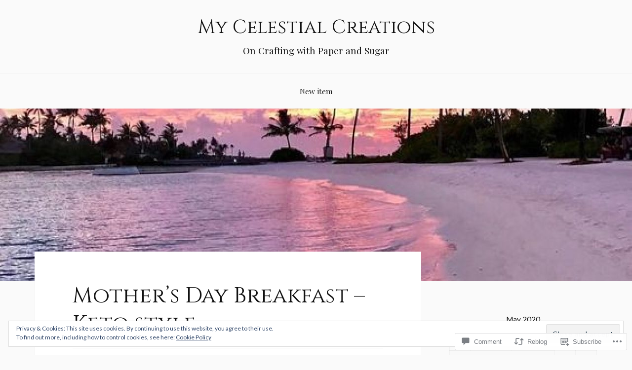

--- FILE ---
content_type: text/html; charset=UTF-8
request_url: https://mycelestialcreations.com/2020/05/12/mothers-day-breakfast-keto-style/
body_size: 37601
content:
<!DOCTYPE html>
<html lang="en">
<head>
<meta charset="UTF-8">
<meta name="viewport" content="width=device-width, initial-scale=1">
<link rel="profile" href="http://gmpg.org/xfn/11">
<link rel="pingback" href="https://mycelestialcreations.com/xmlrpc.php">

<title>Mother’s Day Breakfast &#8211; Keto style &#8211; My Celestial Creations</title>
<script type="text/javascript">
  WebFontConfig = {"google":{"families":["Cinzel:r:latin,latin-ext"]},"api_url":"https:\/\/fonts-api.wp.com\/css"};
  (function() {
    var wf = document.createElement('script');
    wf.src = '/wp-content/plugins/custom-fonts/js/webfont.js';
    wf.type = 'text/javascript';
    wf.async = 'true';
    var s = document.getElementsByTagName('script')[0];
    s.parentNode.insertBefore(wf, s);
	})();
</script><style id="jetpack-custom-fonts-css">.wf-active h1, .wf-active h2, .wf-active h3, .wf-active h4, .wf-active h5, .wf-active h6{font-family:"Cinzel",serif;font-style:normal;font-weight:400}.wf-active .site-title{font-weight:400;font-style:normal}.wf-active .site-description{font-style:normal;font-weight:400}.wf-active .entry-title{font-weight:400;font-style:normal}.wf-active .post-navigation h4{font-weight:400;font-style:normal}.wf-active .entry-content h1, .wf-active .entry-content h2, .wf-active .entry-content h3, .wf-active .entry-content h4, .wf-active .entry-content h5{font-weight:400;font-style:normal}.wf-active .entry-content h6{font-weight:400;font-style:normal}.wf-active .entry-content h1{font-style:normal;font-weight:400}.wf-active .entry-content h2{font-style:normal;font-weight:400}.wf-active .entry-content h3{font-style:normal;font-weight:400}.wf-active .entry-content h4{font-style:normal;font-weight:400}.wf-active .entry-content h5{font-style:normal;font-weight:400}.wf-active .entry-content h6{font-family:"Cinzel",serif;font-weight:400;font-style:normal}.wf-active .entry-content th{font-weight:400;font-style:normal}.wf-active .comment-reply-title, .wf-active .comments-title{font-weight:400;font-style:normal}.wf-active .page-title{font-family:"Cinzel",serif;font-weight:400;font-style:normal}.wf-active .widget-title{font-family:"Cinzel",serif;font-weight:400;font-style:normal}@media screen and (max-width: 600px){.wf-active .site-title{font-style:normal;font-weight:400}}@media screen and (max-width: 600px){.wf-active .entry-title{font-style:normal;font-weight:400}}@media screen and (max-width: 500px){.wf-active .comment-reply-title, .wf-active .comments-title{font-style:normal;font-weight:400}}@media screen and (max-width: 500px){.wf-active .entry-title{font-style:normal;font-weight:400}}@media screen and (max-width: 500px){.wf-active .entry-content h1{font-style:normal;font-weight:400}}@media screen and (max-width: 500px){.wf-active .entry-content h2{font-style:normal;font-weight:400}}@media screen and (max-width: 500px){.wf-active .entry-content h3{font-style:normal;font-weight:400}}@media screen and (max-width: 500px){.wf-active .entry-content h4{font-style:normal;font-weight:400}}@media screen and (max-width: 500px){.wf-active .entry-content h5{font-style:normal;font-weight:400}}@media screen and (max-width: 440px){.wf-active .comment-reply-title, .wf-active .comments-title{font-style:normal;font-weight:400}}@media screen and (max-width: 440px){.wf-active .entry-title{font-style:normal;font-weight:400}}</style>
<meta name='robots' content='max-image-preview:large' />

<!-- Async WordPress.com Remote Login -->
<script id="wpcom_remote_login_js">
var wpcom_remote_login_extra_auth = '';
function wpcom_remote_login_remove_dom_node_id( element_id ) {
	var dom_node = document.getElementById( element_id );
	if ( dom_node ) { dom_node.parentNode.removeChild( dom_node ); }
}
function wpcom_remote_login_remove_dom_node_classes( class_name ) {
	var dom_nodes = document.querySelectorAll( '.' + class_name );
	for ( var i = 0; i < dom_nodes.length; i++ ) {
		dom_nodes[ i ].parentNode.removeChild( dom_nodes[ i ] );
	}
}
function wpcom_remote_login_final_cleanup() {
	wpcom_remote_login_remove_dom_node_classes( "wpcom_remote_login_msg" );
	wpcom_remote_login_remove_dom_node_id( "wpcom_remote_login_key" );
	wpcom_remote_login_remove_dom_node_id( "wpcom_remote_login_validate" );
	wpcom_remote_login_remove_dom_node_id( "wpcom_remote_login_js" );
	wpcom_remote_login_remove_dom_node_id( "wpcom_request_access_iframe" );
	wpcom_remote_login_remove_dom_node_id( "wpcom_request_access_styles" );
}

// Watch for messages back from the remote login
window.addEventListener( "message", function( e ) {
	if ( e.origin === "https://r-login.wordpress.com" ) {
		var data = {};
		try {
			data = JSON.parse( e.data );
		} catch( e ) {
			wpcom_remote_login_final_cleanup();
			return;
		}

		if ( data.msg === 'LOGIN' ) {
			// Clean up the login check iframe
			wpcom_remote_login_remove_dom_node_id( "wpcom_remote_login_key" );

			var id_regex = new RegExp( /^[0-9]+$/ );
			var token_regex = new RegExp( /^.*|.*|.*$/ );
			if (
				token_regex.test( data.token )
				&& id_regex.test( data.wpcomid )
			) {
				// We have everything we need to ask for a login
				var script = document.createElement( "script" );
				script.setAttribute( "id", "wpcom_remote_login_validate" );
				script.src = '/remote-login.php?wpcom_remote_login=validate'
					+ '&wpcomid=' + data.wpcomid
					+ '&token=' + encodeURIComponent( data.token )
					+ '&host=' + window.location.protocol
					+ '//' + window.location.hostname
					+ '&postid=929'
					+ '&is_singular=1';
				document.body.appendChild( script );
			}

			return;
		}

		// Safari ITP, not logged in, so redirect
		if ( data.msg === 'LOGIN-REDIRECT' ) {
			window.location = 'https://wordpress.com/log-in?redirect_to=' + window.location.href;
			return;
		}

		// Safari ITP, storage access failed, remove the request
		if ( data.msg === 'LOGIN-REMOVE' ) {
			var css_zap = 'html { -webkit-transition: margin-top 1s; transition: margin-top 1s; } /* 9001 */ html { margin-top: 0 !important; } * html body { margin-top: 0 !important; } @media screen and ( max-width: 782px ) { html { margin-top: 0 !important; } * html body { margin-top: 0 !important; } }';
			var style_zap = document.createElement( 'style' );
			style_zap.type = 'text/css';
			style_zap.appendChild( document.createTextNode( css_zap ) );
			document.body.appendChild( style_zap );

			var e = document.getElementById( 'wpcom_request_access_iframe' );
			e.parentNode.removeChild( e );

			document.cookie = 'wordpress_com_login_access=denied; path=/; max-age=31536000';

			return;
		}

		// Safari ITP
		if ( data.msg === 'REQUEST_ACCESS' ) {
			console.log( 'request access: safari' );

			// Check ITP iframe enable/disable knob
			if ( wpcom_remote_login_extra_auth !== 'safari_itp_iframe' ) {
				return;
			}

			// If we are in a "private window" there is no ITP.
			var private_window = false;
			try {
				var opendb = window.openDatabase( null, null, null, null );
			} catch( e ) {
				private_window = true;
			}

			if ( private_window ) {
				console.log( 'private window' );
				return;
			}

			var iframe = document.createElement( 'iframe' );
			iframe.id = 'wpcom_request_access_iframe';
			iframe.setAttribute( 'scrolling', 'no' );
			iframe.setAttribute( 'sandbox', 'allow-storage-access-by-user-activation allow-scripts allow-same-origin allow-top-navigation-by-user-activation' );
			iframe.src = 'https://r-login.wordpress.com/remote-login.php?wpcom_remote_login=request_access&origin=' + encodeURIComponent( data.origin ) + '&wpcomid=' + encodeURIComponent( data.wpcomid );

			var css = 'html { -webkit-transition: margin-top 1s; transition: margin-top 1s; } /* 9001 */ html { margin-top: 46px !important; } * html body { margin-top: 46px !important; } @media screen and ( max-width: 660px ) { html { margin-top: 71px !important; } * html body { margin-top: 71px !important; } #wpcom_request_access_iframe { display: block; height: 71px !important; } } #wpcom_request_access_iframe { border: 0px; height: 46px; position: fixed; top: 0; left: 0; width: 100%; min-width: 100%; z-index: 99999; background: #23282d; } ';

			var style = document.createElement( 'style' );
			style.type = 'text/css';
			style.id = 'wpcom_request_access_styles';
			style.appendChild( document.createTextNode( css ) );
			document.body.appendChild( style );

			document.body.appendChild( iframe );
		}

		if ( data.msg === 'DONE' ) {
			wpcom_remote_login_final_cleanup();
		}
	}
}, false );

// Inject the remote login iframe after the page has had a chance to load
// more critical resources
window.addEventListener( "DOMContentLoaded", function( e ) {
	var iframe = document.createElement( "iframe" );
	iframe.style.display = "none";
	iframe.setAttribute( "scrolling", "no" );
	iframe.setAttribute( "id", "wpcom_remote_login_key" );
	iframe.src = "https://r-login.wordpress.com/remote-login.php"
		+ "?wpcom_remote_login=key"
		+ "&origin=aHR0cHM6Ly9teWNlbGVzdGlhbGNyZWF0aW9ucy5jb20%3D"
		+ "&wpcomid=133165873"
		+ "&time=" + Math.floor( Date.now() / 1000 );
	document.body.appendChild( iframe );
}, false );
</script>
<link rel='dns-prefetch' href='//s0.wp.com' />
<link rel='dns-prefetch' href='//widgets.wp.com' />
<link rel='dns-prefetch' href='//wordpress.com' />
<link rel='dns-prefetch' href='//fonts-api.wp.com' />
<link rel="alternate" type="application/rss+xml" title="My Celestial Creations &raquo; Feed" href="https://mycelestialcreations.com/feed/" />
<link rel="alternate" type="application/rss+xml" title="My Celestial Creations &raquo; Comments Feed" href="https://mycelestialcreations.com/comments/feed/" />
<link rel="alternate" type="application/rss+xml" title="My Celestial Creations &raquo; Mother’s Day Breakfast &#8211; Keto&nbsp;style Comments Feed" href="https://mycelestialcreations.com/2020/05/12/mothers-day-breakfast-keto-style/feed/" />
	<script type="text/javascript">
		/* <![CDATA[ */
		function addLoadEvent(func) {
			var oldonload = window.onload;
			if (typeof window.onload != 'function') {
				window.onload = func;
			} else {
				window.onload = function () {
					oldonload();
					func();
				}
			}
		}
		/* ]]> */
	</script>
	<link crossorigin='anonymous' rel='stylesheet' id='all-css-0-1' href='/_static/??-eJx9zN0KwjAMhuEbsgZ/5vBAvJbShtE1bYNJKLt7NxEEEQ9fku+Bzi60qlgVijkmm1IV6ClOqAJo67XlhI58B8XC5BUFRBfCfRDZwW9gRmUf8rtBrEJp0WjdPnAzouMm+lX/REoZP+6rtvd7uR3G4XQcr5fzMD8BGYBNRA==&cssminify=yes' type='text/css' media='all' />
<style id='wp-emoji-styles-inline-css'>

	img.wp-smiley, img.emoji {
		display: inline !important;
		border: none !important;
		box-shadow: none !important;
		height: 1em !important;
		width: 1em !important;
		margin: 0 0.07em !important;
		vertical-align: -0.1em !important;
		background: none !important;
		padding: 0 !important;
	}
/*# sourceURL=wp-emoji-styles-inline-css */
</style>
<link crossorigin='anonymous' rel='stylesheet' id='all-css-2-1' href='/wp-content/plugins/gutenberg-core/v22.2.0/build/styles/block-library/style.css?m=1764855221i&cssminify=yes' type='text/css' media='all' />
<style id='wp-block-library-inline-css'>
.has-text-align-justify {
	text-align:justify;
}
.has-text-align-justify{text-align:justify;}

/*# sourceURL=wp-block-library-inline-css */
</style><style id='wp-block-paragraph-inline-css'>
.is-small-text{font-size:.875em}.is-regular-text{font-size:1em}.is-large-text{font-size:2.25em}.is-larger-text{font-size:3em}.has-drop-cap:not(:focus):first-letter{float:left;font-size:8.4em;font-style:normal;font-weight:100;line-height:.68;margin:.05em .1em 0 0;text-transform:uppercase}body.rtl .has-drop-cap:not(:focus):first-letter{float:none;margin-left:.1em}p.has-drop-cap.has-background{overflow:hidden}:root :where(p.has-background){padding:1.25em 2.375em}:where(p.has-text-color:not(.has-link-color)) a{color:inherit}p.has-text-align-left[style*="writing-mode:vertical-lr"],p.has-text-align-right[style*="writing-mode:vertical-rl"]{rotate:180deg}
/*# sourceURL=/wp-content/plugins/gutenberg-core/v22.2.0/build/styles/block-library/paragraph/style.css */
</style>
<style id='wp-block-image-inline-css'>
.wp-block-image>a,.wp-block-image>figure>a{display:inline-block}.wp-block-image img{box-sizing:border-box;height:auto;max-width:100%;vertical-align:bottom}@media not (prefers-reduced-motion){.wp-block-image img.hide{visibility:hidden}.wp-block-image img.show{animation:show-content-image .4s}}.wp-block-image[style*=border-radius] img,.wp-block-image[style*=border-radius]>a{border-radius:inherit}.wp-block-image.has-custom-border img{box-sizing:border-box}.wp-block-image.aligncenter{text-align:center}.wp-block-image.alignfull>a,.wp-block-image.alignwide>a{width:100%}.wp-block-image.alignfull img,.wp-block-image.alignwide img{height:auto;width:100%}.wp-block-image .aligncenter,.wp-block-image .alignleft,.wp-block-image .alignright,.wp-block-image.aligncenter,.wp-block-image.alignleft,.wp-block-image.alignright{display:table}.wp-block-image .aligncenter>figcaption,.wp-block-image .alignleft>figcaption,.wp-block-image .alignright>figcaption,.wp-block-image.aligncenter>figcaption,.wp-block-image.alignleft>figcaption,.wp-block-image.alignright>figcaption{caption-side:bottom;display:table-caption}.wp-block-image .alignleft{float:left;margin:.5em 1em .5em 0}.wp-block-image .alignright{float:right;margin:.5em 0 .5em 1em}.wp-block-image .aligncenter{margin-left:auto;margin-right:auto}.wp-block-image :where(figcaption){margin-bottom:1em;margin-top:.5em}.wp-block-image.is-style-circle-mask img{border-radius:9999px}@supports ((-webkit-mask-image:none) or (mask-image:none)) or (-webkit-mask-image:none){.wp-block-image.is-style-circle-mask img{border-radius:0;-webkit-mask-image:url('data:image/svg+xml;utf8,<svg viewBox="0 0 100 100" xmlns="http://www.w3.org/2000/svg"><circle cx="50" cy="50" r="50"/></svg>');mask-image:url('data:image/svg+xml;utf8,<svg viewBox="0 0 100 100" xmlns="http://www.w3.org/2000/svg"><circle cx="50" cy="50" r="50"/></svg>');mask-mode:alpha;-webkit-mask-position:center;mask-position:center;-webkit-mask-repeat:no-repeat;mask-repeat:no-repeat;-webkit-mask-size:contain;mask-size:contain}}:root :where(.wp-block-image.is-style-rounded img,.wp-block-image .is-style-rounded img){border-radius:9999px}.wp-block-image figure{margin:0}.wp-lightbox-container{display:flex;flex-direction:column;position:relative}.wp-lightbox-container img{cursor:zoom-in}.wp-lightbox-container img:hover+button{opacity:1}.wp-lightbox-container button{align-items:center;backdrop-filter:blur(16px) saturate(180%);background-color:#5a5a5a40;border:none;border-radius:4px;cursor:zoom-in;display:flex;height:20px;justify-content:center;opacity:0;padding:0;position:absolute;right:16px;text-align:center;top:16px;width:20px;z-index:100}@media not (prefers-reduced-motion){.wp-lightbox-container button{transition:opacity .2s ease}}.wp-lightbox-container button:focus-visible{outline:3px auto #5a5a5a40;outline:3px auto -webkit-focus-ring-color;outline-offset:3px}.wp-lightbox-container button:hover{cursor:pointer;opacity:1}.wp-lightbox-container button:focus{opacity:1}.wp-lightbox-container button:focus,.wp-lightbox-container button:hover,.wp-lightbox-container button:not(:hover):not(:active):not(.has-background){background-color:#5a5a5a40;border:none}.wp-lightbox-overlay{box-sizing:border-box;cursor:zoom-out;height:100vh;left:0;overflow:hidden;position:fixed;top:0;visibility:hidden;width:100%;z-index:100000}.wp-lightbox-overlay .close-button{align-items:center;cursor:pointer;display:flex;justify-content:center;min-height:40px;min-width:40px;padding:0;position:absolute;right:calc(env(safe-area-inset-right) + 16px);top:calc(env(safe-area-inset-top) + 16px);z-index:5000000}.wp-lightbox-overlay .close-button:focus,.wp-lightbox-overlay .close-button:hover,.wp-lightbox-overlay .close-button:not(:hover):not(:active):not(.has-background){background:none;border:none}.wp-lightbox-overlay .lightbox-image-container{height:var(--wp--lightbox-container-height);left:50%;overflow:hidden;position:absolute;top:50%;transform:translate(-50%,-50%);transform-origin:top left;width:var(--wp--lightbox-container-width);z-index:9999999999}.wp-lightbox-overlay .wp-block-image{align-items:center;box-sizing:border-box;display:flex;height:100%;justify-content:center;margin:0;position:relative;transform-origin:0 0;width:100%;z-index:3000000}.wp-lightbox-overlay .wp-block-image img{height:var(--wp--lightbox-image-height);min-height:var(--wp--lightbox-image-height);min-width:var(--wp--lightbox-image-width);width:var(--wp--lightbox-image-width)}.wp-lightbox-overlay .wp-block-image figcaption{display:none}.wp-lightbox-overlay button{background:none;border:none}.wp-lightbox-overlay .scrim{background-color:#fff;height:100%;opacity:.9;position:absolute;width:100%;z-index:2000000}.wp-lightbox-overlay.active{visibility:visible}@media not (prefers-reduced-motion){.wp-lightbox-overlay.active{animation:turn-on-visibility .25s both}.wp-lightbox-overlay.active img{animation:turn-on-visibility .35s both}.wp-lightbox-overlay.show-closing-animation:not(.active){animation:turn-off-visibility .35s both}.wp-lightbox-overlay.show-closing-animation:not(.active) img{animation:turn-off-visibility .25s both}.wp-lightbox-overlay.zoom.active{animation:none;opacity:1;visibility:visible}.wp-lightbox-overlay.zoom.active .lightbox-image-container{animation:lightbox-zoom-in .4s}.wp-lightbox-overlay.zoom.active .lightbox-image-container img{animation:none}.wp-lightbox-overlay.zoom.active .scrim{animation:turn-on-visibility .4s forwards}.wp-lightbox-overlay.zoom.show-closing-animation:not(.active){animation:none}.wp-lightbox-overlay.zoom.show-closing-animation:not(.active) .lightbox-image-container{animation:lightbox-zoom-out .4s}.wp-lightbox-overlay.zoom.show-closing-animation:not(.active) .lightbox-image-container img{animation:none}.wp-lightbox-overlay.zoom.show-closing-animation:not(.active) .scrim{animation:turn-off-visibility .4s forwards}}@keyframes show-content-image{0%{visibility:hidden}99%{visibility:hidden}to{visibility:visible}}@keyframes turn-on-visibility{0%{opacity:0}to{opacity:1}}@keyframes turn-off-visibility{0%{opacity:1;visibility:visible}99%{opacity:0;visibility:visible}to{opacity:0;visibility:hidden}}@keyframes lightbox-zoom-in{0%{transform:translate(calc((-100vw + var(--wp--lightbox-scrollbar-width))/2 + var(--wp--lightbox-initial-left-position)),calc(-50vh + var(--wp--lightbox-initial-top-position))) scale(var(--wp--lightbox-scale))}to{transform:translate(-50%,-50%) scale(1)}}@keyframes lightbox-zoom-out{0%{transform:translate(-50%,-50%) scale(1);visibility:visible}99%{visibility:visible}to{transform:translate(calc((-100vw + var(--wp--lightbox-scrollbar-width))/2 + var(--wp--lightbox-initial-left-position)),calc(-50vh + var(--wp--lightbox-initial-top-position))) scale(var(--wp--lightbox-scale));visibility:hidden}}
/*# sourceURL=/wp-content/plugins/gutenberg-core/v22.2.0/build/styles/block-library/image/style.css */
</style>
<style id='global-styles-inline-css'>
:root{--wp--preset--aspect-ratio--square: 1;--wp--preset--aspect-ratio--4-3: 4/3;--wp--preset--aspect-ratio--3-4: 3/4;--wp--preset--aspect-ratio--3-2: 3/2;--wp--preset--aspect-ratio--2-3: 2/3;--wp--preset--aspect-ratio--16-9: 16/9;--wp--preset--aspect-ratio--9-16: 9/16;--wp--preset--color--black: #000000;--wp--preset--color--cyan-bluish-gray: #abb8c3;--wp--preset--color--white: #ffffff;--wp--preset--color--pale-pink: #f78da7;--wp--preset--color--vivid-red: #cf2e2e;--wp--preset--color--luminous-vivid-orange: #ff6900;--wp--preset--color--luminous-vivid-amber: #fcb900;--wp--preset--color--light-green-cyan: #7bdcb5;--wp--preset--color--vivid-green-cyan: #00d084;--wp--preset--color--pale-cyan-blue: #8ed1fc;--wp--preset--color--vivid-cyan-blue: #0693e3;--wp--preset--color--vivid-purple: #9b51e0;--wp--preset--gradient--vivid-cyan-blue-to-vivid-purple: linear-gradient(135deg,rgb(6,147,227) 0%,rgb(155,81,224) 100%);--wp--preset--gradient--light-green-cyan-to-vivid-green-cyan: linear-gradient(135deg,rgb(122,220,180) 0%,rgb(0,208,130) 100%);--wp--preset--gradient--luminous-vivid-amber-to-luminous-vivid-orange: linear-gradient(135deg,rgb(252,185,0) 0%,rgb(255,105,0) 100%);--wp--preset--gradient--luminous-vivid-orange-to-vivid-red: linear-gradient(135deg,rgb(255,105,0) 0%,rgb(207,46,46) 100%);--wp--preset--gradient--very-light-gray-to-cyan-bluish-gray: linear-gradient(135deg,rgb(238,238,238) 0%,rgb(169,184,195) 100%);--wp--preset--gradient--cool-to-warm-spectrum: linear-gradient(135deg,rgb(74,234,220) 0%,rgb(151,120,209) 20%,rgb(207,42,186) 40%,rgb(238,44,130) 60%,rgb(251,105,98) 80%,rgb(254,248,76) 100%);--wp--preset--gradient--blush-light-purple: linear-gradient(135deg,rgb(255,206,236) 0%,rgb(152,150,240) 100%);--wp--preset--gradient--blush-bordeaux: linear-gradient(135deg,rgb(254,205,165) 0%,rgb(254,45,45) 50%,rgb(107,0,62) 100%);--wp--preset--gradient--luminous-dusk: linear-gradient(135deg,rgb(255,203,112) 0%,rgb(199,81,192) 50%,rgb(65,88,208) 100%);--wp--preset--gradient--pale-ocean: linear-gradient(135deg,rgb(255,245,203) 0%,rgb(182,227,212) 50%,rgb(51,167,181) 100%);--wp--preset--gradient--electric-grass: linear-gradient(135deg,rgb(202,248,128) 0%,rgb(113,206,126) 100%);--wp--preset--gradient--midnight: linear-gradient(135deg,rgb(2,3,129) 0%,rgb(40,116,252) 100%);--wp--preset--font-size--small: 13px;--wp--preset--font-size--medium: 20px;--wp--preset--font-size--large: 36px;--wp--preset--font-size--x-large: 42px;--wp--preset--font-family--albert-sans: 'Albert Sans', sans-serif;--wp--preset--font-family--alegreya: Alegreya, serif;--wp--preset--font-family--arvo: Arvo, serif;--wp--preset--font-family--bodoni-moda: 'Bodoni Moda', serif;--wp--preset--font-family--bricolage-grotesque: 'Bricolage Grotesque', sans-serif;--wp--preset--font-family--cabin: Cabin, sans-serif;--wp--preset--font-family--chivo: Chivo, sans-serif;--wp--preset--font-family--commissioner: Commissioner, sans-serif;--wp--preset--font-family--cormorant: Cormorant, serif;--wp--preset--font-family--courier-prime: 'Courier Prime', monospace;--wp--preset--font-family--crimson-pro: 'Crimson Pro', serif;--wp--preset--font-family--dm-mono: 'DM Mono', monospace;--wp--preset--font-family--dm-sans: 'DM Sans', sans-serif;--wp--preset--font-family--dm-serif-display: 'DM Serif Display', serif;--wp--preset--font-family--domine: Domine, serif;--wp--preset--font-family--eb-garamond: 'EB Garamond', serif;--wp--preset--font-family--epilogue: Epilogue, sans-serif;--wp--preset--font-family--fahkwang: Fahkwang, sans-serif;--wp--preset--font-family--figtree: Figtree, sans-serif;--wp--preset--font-family--fira-sans: 'Fira Sans', sans-serif;--wp--preset--font-family--fjalla-one: 'Fjalla One', sans-serif;--wp--preset--font-family--fraunces: Fraunces, serif;--wp--preset--font-family--gabarito: Gabarito, system-ui;--wp--preset--font-family--ibm-plex-mono: 'IBM Plex Mono', monospace;--wp--preset--font-family--ibm-plex-sans: 'IBM Plex Sans', sans-serif;--wp--preset--font-family--ibarra-real-nova: 'Ibarra Real Nova', serif;--wp--preset--font-family--instrument-serif: 'Instrument Serif', serif;--wp--preset--font-family--inter: Inter, sans-serif;--wp--preset--font-family--josefin-sans: 'Josefin Sans', sans-serif;--wp--preset--font-family--jost: Jost, sans-serif;--wp--preset--font-family--libre-baskerville: 'Libre Baskerville', serif;--wp--preset--font-family--libre-franklin: 'Libre Franklin', sans-serif;--wp--preset--font-family--literata: Literata, serif;--wp--preset--font-family--lora: Lora, serif;--wp--preset--font-family--merriweather: Merriweather, serif;--wp--preset--font-family--montserrat: Montserrat, sans-serif;--wp--preset--font-family--newsreader: Newsreader, serif;--wp--preset--font-family--noto-sans-mono: 'Noto Sans Mono', sans-serif;--wp--preset--font-family--nunito: Nunito, sans-serif;--wp--preset--font-family--open-sans: 'Open Sans', sans-serif;--wp--preset--font-family--overpass: Overpass, sans-serif;--wp--preset--font-family--pt-serif: 'PT Serif', serif;--wp--preset--font-family--petrona: Petrona, serif;--wp--preset--font-family--piazzolla: Piazzolla, serif;--wp--preset--font-family--playfair-display: 'Playfair Display', serif;--wp--preset--font-family--plus-jakarta-sans: 'Plus Jakarta Sans', sans-serif;--wp--preset--font-family--poppins: Poppins, sans-serif;--wp--preset--font-family--raleway: Raleway, sans-serif;--wp--preset--font-family--roboto: Roboto, sans-serif;--wp--preset--font-family--roboto-slab: 'Roboto Slab', serif;--wp--preset--font-family--rubik: Rubik, sans-serif;--wp--preset--font-family--rufina: Rufina, serif;--wp--preset--font-family--sora: Sora, sans-serif;--wp--preset--font-family--source-sans-3: 'Source Sans 3', sans-serif;--wp--preset--font-family--source-serif-4: 'Source Serif 4', serif;--wp--preset--font-family--space-mono: 'Space Mono', monospace;--wp--preset--font-family--syne: Syne, sans-serif;--wp--preset--font-family--texturina: Texturina, serif;--wp--preset--font-family--urbanist: Urbanist, sans-serif;--wp--preset--font-family--work-sans: 'Work Sans', sans-serif;--wp--preset--spacing--20: 0.44rem;--wp--preset--spacing--30: 0.67rem;--wp--preset--spacing--40: 1rem;--wp--preset--spacing--50: 1.5rem;--wp--preset--spacing--60: 2.25rem;--wp--preset--spacing--70: 3.38rem;--wp--preset--spacing--80: 5.06rem;--wp--preset--shadow--natural: 6px 6px 9px rgba(0, 0, 0, 0.2);--wp--preset--shadow--deep: 12px 12px 50px rgba(0, 0, 0, 0.4);--wp--preset--shadow--sharp: 6px 6px 0px rgba(0, 0, 0, 0.2);--wp--preset--shadow--outlined: 6px 6px 0px -3px rgb(255, 255, 255), 6px 6px rgb(0, 0, 0);--wp--preset--shadow--crisp: 6px 6px 0px rgb(0, 0, 0);}:where(.is-layout-flex){gap: 0.5em;}:where(.is-layout-grid){gap: 0.5em;}body .is-layout-flex{display: flex;}.is-layout-flex{flex-wrap: wrap;align-items: center;}.is-layout-flex > :is(*, div){margin: 0;}body .is-layout-grid{display: grid;}.is-layout-grid > :is(*, div){margin: 0;}:where(.wp-block-columns.is-layout-flex){gap: 2em;}:where(.wp-block-columns.is-layout-grid){gap: 2em;}:where(.wp-block-post-template.is-layout-flex){gap: 1.25em;}:where(.wp-block-post-template.is-layout-grid){gap: 1.25em;}.has-black-color{color: var(--wp--preset--color--black) !important;}.has-cyan-bluish-gray-color{color: var(--wp--preset--color--cyan-bluish-gray) !important;}.has-white-color{color: var(--wp--preset--color--white) !important;}.has-pale-pink-color{color: var(--wp--preset--color--pale-pink) !important;}.has-vivid-red-color{color: var(--wp--preset--color--vivid-red) !important;}.has-luminous-vivid-orange-color{color: var(--wp--preset--color--luminous-vivid-orange) !important;}.has-luminous-vivid-amber-color{color: var(--wp--preset--color--luminous-vivid-amber) !important;}.has-light-green-cyan-color{color: var(--wp--preset--color--light-green-cyan) !important;}.has-vivid-green-cyan-color{color: var(--wp--preset--color--vivid-green-cyan) !important;}.has-pale-cyan-blue-color{color: var(--wp--preset--color--pale-cyan-blue) !important;}.has-vivid-cyan-blue-color{color: var(--wp--preset--color--vivid-cyan-blue) !important;}.has-vivid-purple-color{color: var(--wp--preset--color--vivid-purple) !important;}.has-black-background-color{background-color: var(--wp--preset--color--black) !important;}.has-cyan-bluish-gray-background-color{background-color: var(--wp--preset--color--cyan-bluish-gray) !important;}.has-white-background-color{background-color: var(--wp--preset--color--white) !important;}.has-pale-pink-background-color{background-color: var(--wp--preset--color--pale-pink) !important;}.has-vivid-red-background-color{background-color: var(--wp--preset--color--vivid-red) !important;}.has-luminous-vivid-orange-background-color{background-color: var(--wp--preset--color--luminous-vivid-orange) !important;}.has-luminous-vivid-amber-background-color{background-color: var(--wp--preset--color--luminous-vivid-amber) !important;}.has-light-green-cyan-background-color{background-color: var(--wp--preset--color--light-green-cyan) !important;}.has-vivid-green-cyan-background-color{background-color: var(--wp--preset--color--vivid-green-cyan) !important;}.has-pale-cyan-blue-background-color{background-color: var(--wp--preset--color--pale-cyan-blue) !important;}.has-vivid-cyan-blue-background-color{background-color: var(--wp--preset--color--vivid-cyan-blue) !important;}.has-vivid-purple-background-color{background-color: var(--wp--preset--color--vivid-purple) !important;}.has-black-border-color{border-color: var(--wp--preset--color--black) !important;}.has-cyan-bluish-gray-border-color{border-color: var(--wp--preset--color--cyan-bluish-gray) !important;}.has-white-border-color{border-color: var(--wp--preset--color--white) !important;}.has-pale-pink-border-color{border-color: var(--wp--preset--color--pale-pink) !important;}.has-vivid-red-border-color{border-color: var(--wp--preset--color--vivid-red) !important;}.has-luminous-vivid-orange-border-color{border-color: var(--wp--preset--color--luminous-vivid-orange) !important;}.has-luminous-vivid-amber-border-color{border-color: var(--wp--preset--color--luminous-vivid-amber) !important;}.has-light-green-cyan-border-color{border-color: var(--wp--preset--color--light-green-cyan) !important;}.has-vivid-green-cyan-border-color{border-color: var(--wp--preset--color--vivid-green-cyan) !important;}.has-pale-cyan-blue-border-color{border-color: var(--wp--preset--color--pale-cyan-blue) !important;}.has-vivid-cyan-blue-border-color{border-color: var(--wp--preset--color--vivid-cyan-blue) !important;}.has-vivid-purple-border-color{border-color: var(--wp--preset--color--vivid-purple) !important;}.has-vivid-cyan-blue-to-vivid-purple-gradient-background{background: var(--wp--preset--gradient--vivid-cyan-blue-to-vivid-purple) !important;}.has-light-green-cyan-to-vivid-green-cyan-gradient-background{background: var(--wp--preset--gradient--light-green-cyan-to-vivid-green-cyan) !important;}.has-luminous-vivid-amber-to-luminous-vivid-orange-gradient-background{background: var(--wp--preset--gradient--luminous-vivid-amber-to-luminous-vivid-orange) !important;}.has-luminous-vivid-orange-to-vivid-red-gradient-background{background: var(--wp--preset--gradient--luminous-vivid-orange-to-vivid-red) !important;}.has-very-light-gray-to-cyan-bluish-gray-gradient-background{background: var(--wp--preset--gradient--very-light-gray-to-cyan-bluish-gray) !important;}.has-cool-to-warm-spectrum-gradient-background{background: var(--wp--preset--gradient--cool-to-warm-spectrum) !important;}.has-blush-light-purple-gradient-background{background: var(--wp--preset--gradient--blush-light-purple) !important;}.has-blush-bordeaux-gradient-background{background: var(--wp--preset--gradient--blush-bordeaux) !important;}.has-luminous-dusk-gradient-background{background: var(--wp--preset--gradient--luminous-dusk) !important;}.has-pale-ocean-gradient-background{background: var(--wp--preset--gradient--pale-ocean) !important;}.has-electric-grass-gradient-background{background: var(--wp--preset--gradient--electric-grass) !important;}.has-midnight-gradient-background{background: var(--wp--preset--gradient--midnight) !important;}.has-small-font-size{font-size: var(--wp--preset--font-size--small) !important;}.has-medium-font-size{font-size: var(--wp--preset--font-size--medium) !important;}.has-large-font-size{font-size: var(--wp--preset--font-size--large) !important;}.has-x-large-font-size{font-size: var(--wp--preset--font-size--x-large) !important;}.has-albert-sans-font-family{font-family: var(--wp--preset--font-family--albert-sans) !important;}.has-alegreya-font-family{font-family: var(--wp--preset--font-family--alegreya) !important;}.has-arvo-font-family{font-family: var(--wp--preset--font-family--arvo) !important;}.has-bodoni-moda-font-family{font-family: var(--wp--preset--font-family--bodoni-moda) !important;}.has-bricolage-grotesque-font-family{font-family: var(--wp--preset--font-family--bricolage-grotesque) !important;}.has-cabin-font-family{font-family: var(--wp--preset--font-family--cabin) !important;}.has-chivo-font-family{font-family: var(--wp--preset--font-family--chivo) !important;}.has-commissioner-font-family{font-family: var(--wp--preset--font-family--commissioner) !important;}.has-cormorant-font-family{font-family: var(--wp--preset--font-family--cormorant) !important;}.has-courier-prime-font-family{font-family: var(--wp--preset--font-family--courier-prime) !important;}.has-crimson-pro-font-family{font-family: var(--wp--preset--font-family--crimson-pro) !important;}.has-dm-mono-font-family{font-family: var(--wp--preset--font-family--dm-mono) !important;}.has-dm-sans-font-family{font-family: var(--wp--preset--font-family--dm-sans) !important;}.has-dm-serif-display-font-family{font-family: var(--wp--preset--font-family--dm-serif-display) !important;}.has-domine-font-family{font-family: var(--wp--preset--font-family--domine) !important;}.has-eb-garamond-font-family{font-family: var(--wp--preset--font-family--eb-garamond) !important;}.has-epilogue-font-family{font-family: var(--wp--preset--font-family--epilogue) !important;}.has-fahkwang-font-family{font-family: var(--wp--preset--font-family--fahkwang) !important;}.has-figtree-font-family{font-family: var(--wp--preset--font-family--figtree) !important;}.has-fira-sans-font-family{font-family: var(--wp--preset--font-family--fira-sans) !important;}.has-fjalla-one-font-family{font-family: var(--wp--preset--font-family--fjalla-one) !important;}.has-fraunces-font-family{font-family: var(--wp--preset--font-family--fraunces) !important;}.has-gabarito-font-family{font-family: var(--wp--preset--font-family--gabarito) !important;}.has-ibm-plex-mono-font-family{font-family: var(--wp--preset--font-family--ibm-plex-mono) !important;}.has-ibm-plex-sans-font-family{font-family: var(--wp--preset--font-family--ibm-plex-sans) !important;}.has-ibarra-real-nova-font-family{font-family: var(--wp--preset--font-family--ibarra-real-nova) !important;}.has-instrument-serif-font-family{font-family: var(--wp--preset--font-family--instrument-serif) !important;}.has-inter-font-family{font-family: var(--wp--preset--font-family--inter) !important;}.has-josefin-sans-font-family{font-family: var(--wp--preset--font-family--josefin-sans) !important;}.has-jost-font-family{font-family: var(--wp--preset--font-family--jost) !important;}.has-libre-baskerville-font-family{font-family: var(--wp--preset--font-family--libre-baskerville) !important;}.has-libre-franklin-font-family{font-family: var(--wp--preset--font-family--libre-franklin) !important;}.has-literata-font-family{font-family: var(--wp--preset--font-family--literata) !important;}.has-lora-font-family{font-family: var(--wp--preset--font-family--lora) !important;}.has-merriweather-font-family{font-family: var(--wp--preset--font-family--merriweather) !important;}.has-montserrat-font-family{font-family: var(--wp--preset--font-family--montserrat) !important;}.has-newsreader-font-family{font-family: var(--wp--preset--font-family--newsreader) !important;}.has-noto-sans-mono-font-family{font-family: var(--wp--preset--font-family--noto-sans-mono) !important;}.has-nunito-font-family{font-family: var(--wp--preset--font-family--nunito) !important;}.has-open-sans-font-family{font-family: var(--wp--preset--font-family--open-sans) !important;}.has-overpass-font-family{font-family: var(--wp--preset--font-family--overpass) !important;}.has-pt-serif-font-family{font-family: var(--wp--preset--font-family--pt-serif) !important;}.has-petrona-font-family{font-family: var(--wp--preset--font-family--petrona) !important;}.has-piazzolla-font-family{font-family: var(--wp--preset--font-family--piazzolla) !important;}.has-playfair-display-font-family{font-family: var(--wp--preset--font-family--playfair-display) !important;}.has-plus-jakarta-sans-font-family{font-family: var(--wp--preset--font-family--plus-jakarta-sans) !important;}.has-poppins-font-family{font-family: var(--wp--preset--font-family--poppins) !important;}.has-raleway-font-family{font-family: var(--wp--preset--font-family--raleway) !important;}.has-roboto-font-family{font-family: var(--wp--preset--font-family--roboto) !important;}.has-roboto-slab-font-family{font-family: var(--wp--preset--font-family--roboto-slab) !important;}.has-rubik-font-family{font-family: var(--wp--preset--font-family--rubik) !important;}.has-rufina-font-family{font-family: var(--wp--preset--font-family--rufina) !important;}.has-sora-font-family{font-family: var(--wp--preset--font-family--sora) !important;}.has-source-sans-3-font-family{font-family: var(--wp--preset--font-family--source-sans-3) !important;}.has-source-serif-4-font-family{font-family: var(--wp--preset--font-family--source-serif-4) !important;}.has-space-mono-font-family{font-family: var(--wp--preset--font-family--space-mono) !important;}.has-syne-font-family{font-family: var(--wp--preset--font-family--syne) !important;}.has-texturina-font-family{font-family: var(--wp--preset--font-family--texturina) !important;}.has-urbanist-font-family{font-family: var(--wp--preset--font-family--urbanist) !important;}.has-work-sans-font-family{font-family: var(--wp--preset--font-family--work-sans) !important;}
/*# sourceURL=global-styles-inline-css */
</style>

<style id='classic-theme-styles-inline-css'>
/*! This file is auto-generated */
.wp-block-button__link{color:#fff;background-color:#32373c;border-radius:9999px;box-shadow:none;text-decoration:none;padding:calc(.667em + 2px) calc(1.333em + 2px);font-size:1.125em}.wp-block-file__button{background:#32373c;color:#fff;text-decoration:none}
/*# sourceURL=/wp-includes/css/classic-themes.min.css */
</style>
<link crossorigin='anonymous' rel='stylesheet' id='all-css-4-1' href='/_static/??-eJx9jl2OwjAMhC+Eawq7FB4QR0FJakEgTqLYKdrbbyq0PwKpL5Y8M9/Y+MjgUlSKijnUi4+CLtmQ3F1w0/X7rgfxnANBoan7wNGL/iZA9CtQ50RW+K+IK/x1FWo6Z6Nzgmn0hgJxiy1hj9wYsDYXEoE22VcGvTZQlrgbaTbuDk16VjwNlBp/vPNEcUwFTdXERtW7NwqlOLTVhxEnKrZdbuL8srzu8y8nPvbDbr3uPw/b4fYNEGN9wA==&cssminify=yes' type='text/css' media='all' />
<link rel='stylesheet' id='verbum-gutenberg-css-css' href='https://widgets.wp.com/verbum-block-editor/block-editor.css?ver=1738686361' media='all' />
<link crossorigin='anonymous' rel='stylesheet' id='all-css-6-1' href='/_static/??/wp-content/mu-plugins/comment-likes/css/comment-likes.css,/i/noticons/noticons.css,/wp-content/themes/pub/lovecraft/style.css?m=1758759644j&cssminify=yes' type='text/css' media='all' />
<link rel='stylesheet' id='lovecraft-fonts-css' href='https://fonts-api.wp.com/css?family=Playfair+Display%3A400%2C700%2C400italic%7CLato%3A400%2C400italic%2C700%2C700italic%2C900%2C900italic&#038;subset=latin%2Clatin-ext&#038;ver=6.9-RC2-61304' media='all' />
<link crossorigin='anonymous' rel='stylesheet' id='all-css-8-1' href='/_static/??-eJx9jtsKwjAQRH/IuHipxQfxUyRdtjE12Q3ZpMW/twUfKopvc2DOMDAlg8KFuECsJoXqPCsMVJLFx5tBK8PNM4IjpuxnQX/HLapuYLVZ7hRJIdUOgoyE2fYFliUtz0BmSijxS1odydQFcXN0MLdW+E9yJCYI2uKFP8D0wfq8qNd42bXNYd+eT8dmeAFssmIY&cssminify=yes' type='text/css' media='all' />
<link crossorigin='anonymous' rel='stylesheet' id='print-css-9-1' href='/wp-content/mu-plugins/global-print/global-print.css?m=1465851035i&cssminify=yes' type='text/css' media='print' />
<style id='jetpack-global-styles-frontend-style-inline-css'>
:root { --font-headings: unset; --font-base: unset; --font-headings-default: -apple-system,BlinkMacSystemFont,"Segoe UI",Roboto,Oxygen-Sans,Ubuntu,Cantarell,"Helvetica Neue",sans-serif; --font-base-default: -apple-system,BlinkMacSystemFont,"Segoe UI",Roboto,Oxygen-Sans,Ubuntu,Cantarell,"Helvetica Neue",sans-serif;}
/*# sourceURL=jetpack-global-styles-frontend-style-inline-css */
</style>
<link crossorigin='anonymous' rel='stylesheet' id='all-css-12-1' href='/_static/??-eJyNjcsKAjEMRX/IGtQZBxfip0hMS9sxTYppGfx7H7gRN+7ugcs5sFRHKi1Ig9Jd5R6zGMyhVaTrh8G6QFHfORhYwlvw6P39PbPENZmt4G/ROQuBKWVkxxrVvuBH1lIoz2waILJekF+HUzlupnG3nQ77YZwfuRJIaQ==&cssminify=yes' type='text/css' media='all' />
<script type="text/javascript" id="jetpack_related-posts-js-extra">
/* <![CDATA[ */
var related_posts_js_options = {"post_heading":"h4"};
//# sourceURL=jetpack_related-posts-js-extra
/* ]]> */
</script>
<script type="text/javascript" id="wpcom-actionbar-placeholder-js-extra">
/* <![CDATA[ */
var actionbardata = {"siteID":"133165873","postID":"929","siteURL":"https://mycelestialcreations.com","xhrURL":"https://mycelestialcreations.com/wp-admin/admin-ajax.php","nonce":"49b2c6b157","isLoggedIn":"","statusMessage":"","subsEmailDefault":"instantly","proxyScriptUrl":"https://s0.wp.com/wp-content/js/wpcom-proxy-request.js?m=1513050504i&amp;ver=20211021","shortlink":"https://wp.me/p90KwF-eZ","i18n":{"followedText":"New posts from this site will now appear in your \u003Ca href=\"https://wordpress.com/reader\"\u003EReader\u003C/a\u003E","foldBar":"Collapse this bar","unfoldBar":"Expand this bar","shortLinkCopied":"Shortlink copied to clipboard."}};
//# sourceURL=wpcom-actionbar-placeholder-js-extra
/* ]]> */
</script>
<script type="text/javascript" id="jetpack-mu-wpcom-settings-js-before">
/* <![CDATA[ */
var JETPACK_MU_WPCOM_SETTINGS = {"assetsUrl":"https://s0.wp.com/wp-content/mu-plugins/jetpack-mu-wpcom-plugin/sun/jetpack_vendor/automattic/jetpack-mu-wpcom/src/build/"};
//# sourceURL=jetpack-mu-wpcom-settings-js-before
/* ]]> */
</script>
<script crossorigin='anonymous' type='text/javascript'  src='/_static/??-eJxdjd0KAiEQhV+o2clg2b2JHiVcFdF0HBxt6+3bhYjq6vBx/nBlMIWao4a5A6fuAwlG11ib25tROuE1kMGlh2SxuqSbs8BFmvzSkAMNUQ74tRu3TGrAtTye/96Siv+8rqVabQVM0iJO9qLJjPfTLkCFwFuu28Qln9U0jkelpnmOL35BR9g='></script>
<script type="text/javascript" id="rlt-proxy-js-after">
/* <![CDATA[ */
	rltInitialize( {"token":null,"iframeOrigins":["https:\/\/widgets.wp.com"]} );
//# sourceURL=rlt-proxy-js-after
/* ]]> */
</script>
<link rel="EditURI" type="application/rsd+xml" title="RSD" href="https://mycelestialcreations.wordpress.com/xmlrpc.php?rsd" />
<meta name="generator" content="WordPress.com" />
<link rel="canonical" href="https://mycelestialcreations.com/2020/05/12/mothers-day-breakfast-keto-style/" />
<link rel='shortlink' href='https://wp.me/p90KwF-eZ' />
<link rel="alternate" type="application/json+oembed" href="https://public-api.wordpress.com/oembed/?format=json&amp;url=https%3A%2F%2Fmycelestialcreations.com%2F2020%2F05%2F12%2Fmothers-day-breakfast-keto-style%2F&amp;for=wpcom-auto-discovery" /><link rel="alternate" type="application/xml+oembed" href="https://public-api.wordpress.com/oembed/?format=xml&amp;url=https%3A%2F%2Fmycelestialcreations.com%2F2020%2F05%2F12%2Fmothers-day-breakfast-keto-style%2F&amp;for=wpcom-auto-discovery" />
<!-- Jetpack Open Graph Tags -->
<meta property="og:type" content="article" />
<meta property="og:title" content="Mother’s Day Breakfast &#8211; Keto style" />
<meta property="og:url" content="https://mycelestialcreations.com/2020/05/12/mothers-day-breakfast-keto-style/" />
<meta property="og:description" content="I had a great Mother’s Day &#8211; and I hope you did too! We started off with waffles &amp; crushed strawberries for breakfast, and then my husband and one of my sons made a lovely dinner of quich…" />
<meta property="article:published_time" content="2020-05-12T19:01:41+00:00" />
<meta property="article:modified_time" content="2023-06-19T13:31:35+00:00" />
<meta property="og:site_name" content="My Celestial Creations" />
<meta property="og:image" content="https://mycelestialcreations.com/wp-content/uploads/2020/05/img_2883.jpg" />
<meta property="og:image:width" content="3024" />
<meta property="og:image:height" content="4032" />
<meta property="og:image:alt" content="" />
<meta property="og:locale" content="en_US" />
<meta property="article:publisher" content="https://www.facebook.com/WordPresscom" />
<meta name="twitter:text:title" content="Mother’s Day Breakfast &#8211; Keto&nbsp;style" />
<meta name="twitter:image" content="https://mycelestialcreations.com/wp-content/uploads/2020/05/img_2883.jpg?w=640" />
<meta name="twitter:card" content="summary_large_image" />

<!-- End Jetpack Open Graph Tags -->
<link rel="search" type="application/opensearchdescription+xml" href="https://mycelestialcreations.com/osd.xml" title="My Celestial Creations" />
<link rel="search" type="application/opensearchdescription+xml" href="https://s1.wp.com/opensearch.xml" title="WordPress.com" />
<meta name="description" content="I had a great Mother’s Day - and I hope you did too! We started off with waffles &amp; crushed strawberries for breakfast, and then my husband and one of my sons made a lovely dinner of quiche, arugula salad, a special stacked or layered jello, and finished off with keto style banana splits! Doesn’t&hellip;" />
		<script type="text/javascript">

			window.doNotSellCallback = function() {

				var linkElements = [
					'a[href="https://wordpress.com/?ref=footer_blog"]',
					'a[href="https://wordpress.com/?ref=footer_website"]',
					'a[href="https://wordpress.com/?ref=vertical_footer"]',
					'a[href^="https://wordpress.com/?ref=footer_segment_"]',
				].join(',');

				var dnsLink = document.createElement( 'a' );
				dnsLink.href = 'https://wordpress.com/advertising-program-optout/';
				dnsLink.classList.add( 'do-not-sell-link' );
				dnsLink.rel = 'nofollow';
				dnsLink.style.marginLeft = '0.5em';
				dnsLink.textContent = 'Do Not Sell or Share My Personal Information';

				var creditLinks = document.querySelectorAll( linkElements );

				if ( 0 === creditLinks.length ) {
					return false;
				}

				Array.prototype.forEach.call( creditLinks, function( el ) {
					el.insertAdjacentElement( 'afterend', dnsLink );
				});

				return true;
			};

		</script>
		<style type="text/css" id="custom-colors-css">.entry-content .page-links a:hover { color: #FFFFFF;}
.footer-widgets .tagcloud a:hover { color: #FFFFFF;}
.tags-links a:hover, .tagcloud a:hover { color: #FFFFFF;}
.sticky-post, .sticky-post .genericon { color: #FFFFFF;}
#infinite-handle span:hover { color: #FFFFFF;}
.main-navigation ul ul a, .main-navigation ul ul a:visited { color: #FFFFFF;}
.button:hover, button:hover, input[type="submit"]:hover, input[type="reset"]:hover, input[type="button"]:hover { color: #FFFFFF;}
.mobile-search, .mobile-search .search-field, .toggle-active .main-navigation li { border-color: #dddddd;}
.mobile-search, .mobile-search .search-field, .toggle-active .main-navigation li { border-color: rgba( 221, 221, 221, 0.3 );}
.toggles, .hentry, #wp-calendar th:first-child, #wp-calendar tbody td:first-child, #wp-calendar thead, #wp-calendar th, #wp-calendar td, .widget ul ul li:first-child, .main-navigation, .widget li, .widget + .widget, .site-footer { border-color: #dddddd;}
.toggles, .hentry, #wp-calendar th:first-child, #wp-calendar tbody td:first-child, #wp-calendar thead, #wp-calendar th, #wp-calendar td, .widget ul ul li:first-child, .main-navigation, .widget li, .widget + .widget, .site-footer { border-color: rgba( 221, 221, 221, 0.3 );}
#secondary a, #secondary a:visited, #secondary a:hover, #secondary a:active, #secondary a:focus { color: #111111;}
.main-navigation a, .main-navigation a:visited { color: #111111;}
.menu-toggle .bar { background-color: #111111;}
.site-title a, .site-title a:visited { color: #111111;}
.search-toggle { color: #111111;}
.site-description { color: #111111;}
#secondary { color: #111111;}
#wp-calendar, #wp-calendar caption, #wp-calendar tfoot a, #wp-calendar tfoot a:visited { color: #111111;}
.footer-widgets #wp-calendar { color: #111111;}
.widget_recent_comments .comment-author-link, .widget_recent_comments .comment-author-link a, .widget_authors a strong { color: #111111;}
#secondary .wp-caption-text, #secondary .gallery-caption { color: #111111;}
.main-navigation ul > li + li:before { color: #6B6B6B;}
.widget_archive li, .widget_categories li, .widget_meta li, .widget_nav_menu li, .widget_pages { color: #6B6B6B;}
.widget_archive li:before, .widget_categories li:before, .widget_meta li:before, .widget_nav_menu li:before, .widget_pages li:before, .widget_authors ul ul li:before, .widget_recent_comments li:before { color: #6B6B6B;}
body, .toggles { background-color: #fafafa;}
a, a:visited, a:hover, a:active, a:focus { color: #6C6C8C;}
.comments-title span a, .comments-title span a:visited { color: #6C6C8C;}
.mobile-search .search-submit:hover { color: #6C6C8C;}
.entry-meta a, .entry-meta a:visited { color: #6C6C8C;}
.footer-widgets #wp-calendar thead th { color: #6C6C8C;}
.entry-meta a:hover, .entry-meta a:focus, .entry-meta a:active { border-bottom-color: #6C6C8C;}
.post-navigation a:hover, .post-navigation a:focus, .post-navigation a:active { color: #6C6C8C;}
.comment-navigation a:hover, .comment-navigation a:focus, .comment-navigation a:active { color: #6C6C8C;}
.search-submit:hover .genericon, .search-submit:focus .genericon, .search-submit:active .genericon { color: #6C6C8C;}
.main-navigation ul li:hover > a { color: #686887;}
#secondary #wp-calendar thead th, #wp-calendar tfoot a:hover { color: #686887;}
.search-toggle:hover, .search-toggle:active, .search-toggle:focus { color: #686887;}
.main-navigation ul > .page_item_has_children > a:after, .main-navigation ul > .menu-item-has-children > a:after { border-top-color: #686887;}
.main-navigation a:hover, .main-navigation a:active, .main-navigation a:focus { color: #686887;}
.toggle-active .main-navigation a, .toggle-active .main-navigation a:visited { color: #686887;}
.site-title a:hover, .site-title a:focus, .site-title a:active { color: #686887;}
.search-toggle.active { color: #686887;}
.menu-toggle.active .bar { background-color: #686887;}
.menu-toggle:hover .bar, .menu-toggle:active .bar, .menu-toggle:focus .bar { background-color: #686887;}
.toggle-active .main-navigation ul ul li:hover > a { color: #686887;}
.toggle-active .main-navigation ul ul a:hover, .toggle-active .main-navigation ul ul a:active, .toggle-active .main-navigation ul ul a:focus { color: #686887;}
.menu-toggle:hover .bar, .menu-toggle:active .bar, .menu-toggle:focus .bar { background-color: #686887;}
.main-navigation ul ul li:hover > a { color: #A2A2B8;}
.main-navigation ul ul a:hover, .main-navigation ul ul a:active, .main-navigation ul ul a:focus { color: #A2A2B8;}
.site-info a:hover, .site-info a:focus, .site-info a:active { color: #7A7A98;}
.comment-author a:hover { color: #585873;}
.entry-content blockquote:after { color: #61617E;}
.site-info .sep { color: #7A7A98;}
.entry-content .page-links a:hover { background-color: #6c6c8c;}
.bypostauthor .comment-author img { background-color: #6c6c8c;}
#infinite-handle span:hover { background-color: #6c6c8c;}
.tags-links a:hover:before, .tagcloud a:hover:before { border-right-color: #6c6c8c;}
.rtl .tags-links a:hover:before, .rtl .tagcloud a:hover:before { border-left-color: #6c6c8c;}
.sticky-post { background-color: #6c6c8c;}
.sticky-post:after { border-left-color: #6c6c8c;}
.sticky-post:after { border-right-color: #6c6c8c;}
.widget-title, .jetpack-recipe-title { border-color: #6c6c8c;}
.tags-links a:hover, .tagcloud a:hover { background-color: #6c6c8c;}
.footer-widgets .tagcloud a:hover { background-color: #6c6c8c;}
.footer-widgets .tagcloud a:hover:before { border-right-color: #6c6c8c;}
.rtl .footer-widgets .tagcloud a:hover:before { border-left-color: #6c6c8c;}
.button:hover, button:hover, input[type="submit"]:hover, input[type="reset"]:hover, input[type="button"]:hover { background-color: #6c6c8c;}
</style>
<link rel="icon" href="https://mycelestialcreations.com/wp-content/uploads/2017/07/cropped-celeste-2015.jpg?w=32" sizes="32x32" />
<link rel="icon" href="https://mycelestialcreations.com/wp-content/uploads/2017/07/cropped-celeste-2015.jpg?w=192" sizes="192x192" />
<link rel="apple-touch-icon" href="https://mycelestialcreations.com/wp-content/uploads/2017/07/cropped-celeste-2015.jpg?w=180" />
<meta name="msapplication-TileImage" content="https://mycelestialcreations.com/wp-content/uploads/2017/07/cropped-celeste-2015.jpg?w=270" />
<script type="text/javascript">
	window.google_analytics_uacct = "UA-52447-2";
</script>

<script type="text/javascript">
	var _gaq = _gaq || [];
	_gaq.push(['_setAccount', 'UA-52447-2']);
	_gaq.push(['_gat._anonymizeIp']);
	_gaq.push(['_setDomainName', 'none']);
	_gaq.push(['_setAllowLinker', true]);
	_gaq.push(['_initData']);
	_gaq.push(['_trackPageview']);

	(function() {
		var ga = document.createElement('script'); ga.type = 'text/javascript'; ga.async = true;
		ga.src = ('https:' == document.location.protocol ? 'https://ssl' : 'http://www') + '.google-analytics.com/ga.js';
		(document.getElementsByTagName('head')[0] || document.getElementsByTagName('body')[0]).appendChild(ga);
	})();
</script>
<link crossorigin='anonymous' rel='stylesheet' id='all-css-0-3' href='/_static/??-eJyNjM0KgzAQBl9I/ag/lR6KjyK6LhJNNsHN4uuXQuvZ4wzD4EwlRcksGcHK5G11otg4p4n2H0NNMDohzD7SrtDTJT4qUi1wexDiYp4VNB3RlP3V/MX3N4T3o++aun892277AK5vOq4=&cssminify=yes' type='text/css' media='all' />
</head>

<body class="wp-singular post-template-default single single-post postid-929 single-format-standard wp-embed-responsive wp-theme-publovecraft customizer-styles-applied jetpack-reblog-enabled custom-colors">
<div id="page" class="hfeed site">
	<a class="skip-link screen-reader-text" href="#content">Skip to content</a>

	<header id="masthead" class="site-header" role="banner">
		<div class="site-branding">
							<a href="https://mycelestialcreations.com/" class="site-logo-link" rel="home" itemprop="url"></a>						<h1 class="site-title"><a href="https://mycelestialcreations.com/" rel="home">My Celestial Creations</a></h1>
			<p class="site-description">On Crafting with Paper and Sugar</p>
		</div><!-- .site-branding -->

		<div class="toggles clear">
			<button class="menu-toggle toggle" aria-controls="primary-menu" aria-expanded="false">
				<div class="bar"></div>
				<div class="bar"></div>
				<div class="bar"></div>
				<span class="screen-reader-text">Menu</span>
			</button><!-- .menu-toggle -->
			<button class="search-toggle toggle">
				<div class="genericon genericon-search" aria-expanded="false">
					<span class="screen-reader-text">Search</span>
				</div><!-- .genericon-search -->
			</button><!-- .search-toggle -->
		</div><!-- .toggles -->

		<nav id="site-navigation" class="main-navigation" role="navigation">
			<div class="menu-keep-it-blank-container"><ul id="primary-menu" class="menu"><li id="menu-item-2618" class="menu-item menu-item-type-post_type menu-item-object-page menu-item-home menu-item-privacy-policy menu-item-2618"><a href="https://mycelestialcreations.com/2020/05/12/mothers-day-breakfast-keto-style/">New item</a></li>
</ul></div>		</nav><!-- #site-navigation -->

		<div class="mobile-search">
			<form role="search" method="get" class="search-form" action="https://mycelestialcreations.com/">
	<label>
		<span class="screen-reader-text">Search for:</span>
		<input type="search" class="search-field" placeholder="Search …" value="" name="s" title="Search for:" />
	</label>
	<button type="submit" class="search-submit">
		<span class="genericon genericon-search">
			<span class="screen-reader-text">Search</span>
		</span>
	</button>
</form>		</div>
	</header><!-- #masthead -->

			<a class="header-image-wrapper" href="https://mycelestialcreations.com/" rel="home">
			<div class="header-image bg-image" style="background-image: url(https://mycelestialcreations.com/wp-content/uploads/2017/07/cropped-20bc79eac0a518ef973042c38be23897.jpg)">
				<img src="https://mycelestialcreations.com/wp-content/uploads/2017/07/cropped-20bc79eac0a518ef973042c38be23897.jpg" width="1280" height="1600" alt="">
			</div>
		</a>
	
	<div id="content" class="site-content">

	<div id="primary" class="content-area">
		<main id="main" class="site-main" role="main">

		
			
<article id="post-929" class="post-929 post type-post status-publish format-standard hentry category-recipes tag-breakfast-treat tag-chaffles tag-keto-recipe tag-keto-whipped-cream tag-mothers-day">
	<div class="entry-wrapper">
		<header class="entry-header">
			<h1 class="entry-title">Mother’s Day Breakfast &#8211; Keto&nbsp;style</h1>
							<div class="entry-meta">
					<span class="posted-on">On <a href="https://mycelestialcreations.com/2020/05/12/mothers-day-breakfast-keto-style/" rel="bookmark"><time class="entry-date published" datetime="2020-05-12T19:01:41-04:00">May 12, 2020</time><time class="updated" datetime="2023-06-19T09:31:35-04:00">June 19, 2023</time></a></span><span class="byline"> By <span class="author vcard"><a class="url fn n" href="https://mycelestialcreations.com/author/celestelind/">celestelind</a></span></span><span class="cat-links">In <a href="https://mycelestialcreations.com/category/recipes/" rel="category tag">Recipes</a></span>				</div><!-- .entry-meta -->
					</header><!-- .entry-header -->

		<div class="entry-content">
			
<p>I had a <em>great</em> Mother’s Day &#8211; and I hope you did too! We started off with waffles &amp; crushed strawberries for breakfast, and then my husband and one of my sons made a lovely dinner of  quiche, arugula salad, a special stacked or layered jello, and finished off with keto style banana splits!</p>



<figure class="wp-block-image size-large"><img data-attachment-id="928" data-permalink="https://mycelestialcreations.com/2020/05/12/mothers-day-breakfast-keto-style/img_2883/" data-orig-file="https://mycelestialcreations.com/wp-content/uploads/2020/05/img_2883.jpg" data-orig-size="3024,4032" data-comments-opened="1" data-image-meta="{&quot;aperture&quot;:&quot;1.8&quot;,&quot;credit&quot;:&quot;&quot;,&quot;camera&quot;:&quot;iPhone 8 Plus&quot;,&quot;caption&quot;:&quot;&quot;,&quot;created_timestamp&quot;:&quot;1589222546&quot;,&quot;copyright&quot;:&quot;&quot;,&quot;focal_length&quot;:&quot;3.99&quot;,&quot;iso&quot;:&quot;50&quot;,&quot;shutter_speed&quot;:&quot;0.066666666666667&quot;,&quot;title&quot;:&quot;&quot;,&quot;orientation&quot;:&quot;1&quot;}" data-image-title="img_2883" data-image-description="" data-image-caption="" data-medium-file="https://mycelestialcreations.com/wp-content/uploads/2020/05/img_2883.jpg?w=225" data-large-file="https://mycelestialcreations.com/wp-content/uploads/2020/05/img_2883.jpg?w=640" width="768" height="1024" src="https://mycelestialcreations.com/wp-content/uploads/2020/05/img_2883.jpg?w=768" alt="" class="wp-image-928" srcset="https://mycelestialcreations.com/wp-content/uploads/2020/05/img_2883.jpg?w=768 768w, https://mycelestialcreations.com/wp-content/uploads/2020/05/img_2883.jpg?w=1536 1536w, https://mycelestialcreations.com/wp-content/uploads/2020/05/img_2883.jpg?w=113 113w, https://mycelestialcreations.com/wp-content/uploads/2020/05/img_2883.jpg?w=225 225w, https://mycelestialcreations.com/wp-content/uploads/2020/05/img_2883.jpg?w=1440 1440w" sizes="(max-width: 768px) 100vw, 768px" /></figure>



<p>Doesn’t that look yummy?!!  You start off with your typical Chaffle (one egg, 1/2 c shredded mozzarella, and 1 Tbsp almond flour) topped with crushed strawberries sweeties with just a touch of monk fruit, and all topped with real whipped cream, again sweetened with powdered monk fruit.  It was delicious, let me tell you!</p>



<p>By the way, I get my Lakanto Monk Fruit and my Almond flour from Costco, and I only use extra large EB eggs.  One Chaffle recipe makes two chaffles.  It’s my favorite go-to food now a days!</p>



<figure class="wp-block-image size-large"><img data-attachment-id="932" data-permalink="https://mycelestialcreations.com/2020/05/12/mothers-day-breakfast-keto-style/img_2884/" data-orig-file="https://mycelestialcreations.com/wp-content/uploads/2020/05/img_2884.jpg" data-orig-size="4032,3024" data-comments-opened="1" data-image-meta="{&quot;aperture&quot;:&quot;1.8&quot;,&quot;credit&quot;:&quot;&quot;,&quot;camera&quot;:&quot;iPhone 8 Plus&quot;,&quot;caption&quot;:&quot;&quot;,&quot;created_timestamp&quot;:&quot;1589309000&quot;,&quot;copyright&quot;:&quot;&quot;,&quot;focal_length&quot;:&quot;3.99&quot;,&quot;iso&quot;:&quot;80&quot;,&quot;shutter_speed&quot;:&quot;0.066666666666667&quot;,&quot;title&quot;:&quot;&quot;,&quot;orientation&quot;:&quot;1&quot;}" data-image-title="img_2884" data-image-description="" data-image-caption="" data-medium-file="https://mycelestialcreations.com/wp-content/uploads/2020/05/img_2884.jpg?w=300" data-large-file="https://mycelestialcreations.com/wp-content/uploads/2020/05/img_2884.jpg?w=640" width="1024" height="768" src="https://mycelestialcreations.com/wp-content/uploads/2020/05/img_2884.jpg?w=1024" alt="" class="wp-image-932" srcset="https://mycelestialcreations.com/wp-content/uploads/2020/05/img_2884.jpg?w=1024 1024w, https://mycelestialcreations.com/wp-content/uploads/2020/05/img_2884.jpg?w=2048 2048w, https://mycelestialcreations.com/wp-content/uploads/2020/05/img_2884.jpg?w=150 150w, https://mycelestialcreations.com/wp-content/uploads/2020/05/img_2884.jpg?w=300 300w, https://mycelestialcreations.com/wp-content/uploads/2020/05/img_2884.jpg?w=768 768w, https://mycelestialcreations.com/wp-content/uploads/2020/05/img_2884.jpg?w=1440 1440w" sizes="(max-width: 1024px) 100vw, 1024px" /></figure>



<p>The banana split includes banana, strawberry, blueberries, raspberries, blackberries and whipped cream. Delish!</p>
<div id="jp-post-flair" class="sharedaddy sd-like-enabled sd-sharing-enabled"><div class="sharedaddy sd-sharing-enabled"><div class="robots-nocontent sd-block sd-social sd-social-official sd-sharing"><h3 class="sd-title">Share this:</h3><div class="sd-content"><ul><li class="share-facebook"><div class="fb-share-button" data-href="https://mycelestialcreations.com/2020/05/12/mothers-day-breakfast-keto-style/" data-layout="button_count"></div></li><li class="share-print"><a rel="nofollow noopener noreferrer"
				data-shared="sharing-print-929"
				class="share-print sd-button"
				href="https://mycelestialcreations.com/2020/05/12/mothers-day-breakfast-keto-style/#print?share=print"
				target="_blank"
				aria-labelledby="sharing-print-929"
				>
				<span id="sharing-print-929" hidden>Click to print (Opens in new window)</span>
				<span>Print</span>
			</a></li><li class="share-pinterest"><div class="pinterest_button"><a href="https://www.pinterest.com/pin/create/button/?url=https%3A%2F%2Fmycelestialcreations.com%2F2020%2F05%2F12%2Fmothers-day-breakfast-keto-style%2F&#038;media=https%3A%2F%2Fmycelestialcreations.com%2Fwp-content%2Fuploads%2F2020%2F05%2Fimg_2883.jpg&#038;description=Mother%E2%80%99s%20Day%20Breakfast%20-%20Keto%20style" data-pin-do="buttonPin" data-pin-config="beside"><img src="//assets.pinterest.com/images/pidgets/pinit_fg_en_rect_gray_20.png" /></a></div></li><li class="share-end"></li></ul></div></div></div><div class='sharedaddy sd-block sd-like jetpack-likes-widget-wrapper jetpack-likes-widget-unloaded' id='like-post-wrapper-133165873-929-6962dd3d9a5eb' data-src='//widgets.wp.com/likes/index.html?ver=20260110#blog_id=133165873&amp;post_id=929&amp;origin=mycelestialcreations.wordpress.com&amp;obj_id=133165873-929-6962dd3d9a5eb&amp;domain=mycelestialcreations.com' data-name='like-post-frame-133165873-929-6962dd3d9a5eb' data-title='Like or Reblog'><div class='likes-widget-placeholder post-likes-widget-placeholder' style='height: 55px;'><span class='button'><span>Like</span></span> <span class='loading'>Loading...</span></div><span class='sd-text-color'></span><a class='sd-link-color'></a></div>
<div id='jp-relatedposts' class='jp-relatedposts' >
	
</div></div>					</div><!-- .entry-content -->

		<footer class="entry-footer">
			<span class="tags-links"><a href="https://mycelestialcreations.com/tag/breakfast-treat/" rel="tag">Breakfast Treat</a><a href="https://mycelestialcreations.com/tag/chaffles/" rel="tag">chaffles</a><a href="https://mycelestialcreations.com/tag/keto-recipe/" rel="tag">Keto Recipe</a><a href="https://mycelestialcreations.com/tag/keto-whipped-cream/" rel="tag">Keto whipped cream</a><a href="https://mycelestialcreations.com/tag/mothers-day/" rel="tag">Mother’s Day</a></span>					</footer><!-- .entry-footer -->
	</div>
</article><!-- #post-## -->


			
	<nav class="navigation post-navigation" aria-label="Posts">
		<h2 class="screen-reader-text">Post navigation</h2>
		<div class="nav-links"><div class="nav-previous"><a href="https://mycelestialcreations.com/2020/04/26/tutorial-for-wild-roses-card/" rel="prev"><span class="meta-nav">Previous</span> <h4>Tutorial for Wild Roses&nbsp;Card</h4></a></div><div class="nav-next"><a href="https://mycelestialcreations.com/2020/05/13/a-lovely-birthday-card-with-swans/" rel="next"><span class="meta-nav">Next</span> <h4>A Lovely Birthday Card with&nbsp;Swans</h4></a></div></div>
	</nav>
			
<div id="comments" class="comments-area">
	<div class="comments-wrapper">
		
		
		
			<div id="respond" class="comment-respond">
		<h3 id="reply-title" class="comment-reply-title">Leave a comment <small><a rel="nofollow" id="cancel-comment-reply-link" href="/2020/05/12/mothers-day-breakfast-keto-style/#respond" style="display:none;">Cancel reply</a></small></h3><form action="https://mycelestialcreations.com/wp-comments-post.php" method="post" id="commentform" class="comment-form">


<div class="comment-form__verbum transparent"></div><div class="verbum-form-meta"><input type='hidden' name='comment_post_ID' value='929' id='comment_post_ID' />
<input type='hidden' name='comment_parent' id='comment_parent' value='0' />

			<input type="hidden" name="highlander_comment_nonce" id="highlander_comment_nonce" value="dd68da69d3" />
			<input type="hidden" name="verbum_show_subscription_modal" value="" /></div><p style="display: none;"><input type="hidden" id="akismet_comment_nonce" name="akismet_comment_nonce" value="abd1b58cbd" /></p><p style="display: none !important;" class="akismet-fields-container" data-prefix="ak_"><label>&#916;<textarea name="ak_hp_textarea" cols="45" rows="8" maxlength="100"></textarea></label><input type="hidden" id="ak_js_1" name="ak_js" value="169"/><script type="text/javascript">
/* <![CDATA[ */
document.getElementById( "ak_js_1" ).setAttribute( "value", ( new Date() ).getTime() );
/* ]]> */
</script>
</p></form>	</div><!-- #respond -->
		</div>
</div><!-- #comments -->

		
		</main><!-- #main -->
	</div><!-- #primary -->


<div id="secondary" class="widget-area" role="complementary">
	<aside id="calendar-3" class="widget widget_calendar"><div id="calendar_wrap" class="calendar_wrap"><table id="wp-calendar" class="wp-calendar-table">
	<caption>May 2020</caption>
	<thead>
	<tr>
		<th scope="col" aria-label="Sunday">S</th>
		<th scope="col" aria-label="Monday">M</th>
		<th scope="col" aria-label="Tuesday">T</th>
		<th scope="col" aria-label="Wednesday">W</th>
		<th scope="col" aria-label="Thursday">T</th>
		<th scope="col" aria-label="Friday">F</th>
		<th scope="col" aria-label="Saturday">S</th>
	</tr>
	</thead>
	<tbody>
	<tr>
		<td colspan="5" class="pad">&nbsp;</td><td>1</td><td>2</td>
	</tr>
	<tr>
		<td>3</td><td>4</td><td>5</td><td>6</td><td>7</td><td>8</td><td>9</td>
	</tr>
	<tr>
		<td>10</td><td>11</td><td><a href="https://mycelestialcreations.com/2020/05/12/" aria-label="Posts published on May 12, 2020">12</a></td><td><a href="https://mycelestialcreations.com/2020/05/13/" aria-label="Posts published on May 13, 2020">13</a></td><td>14</td><td><a href="https://mycelestialcreations.com/2020/05/15/" aria-label="Posts published on May 15, 2020">15</a></td><td>16</td>
	</tr>
	<tr>
		<td>17</td><td><a href="https://mycelestialcreations.com/2020/05/18/" aria-label="Posts published on May 18, 2020">18</a></td><td>19</td><td>20</td><td><a href="https://mycelestialcreations.com/2020/05/21/" aria-label="Posts published on May 21, 2020">21</a></td><td>22</td><td>23</td>
	</tr>
	<tr>
		<td>24</td><td>25</td><td><a href="https://mycelestialcreations.com/2020/05/26/" aria-label="Posts published on May 26, 2020">26</a></td><td>27</td><td>28</td><td>29</td><td>30</td>
	</tr>
	<tr>
		<td>31</td>
		<td class="pad" colspan="6">&nbsp;</td>
	</tr>
	</tbody>
	</table><nav aria-label="Previous and next months" class="wp-calendar-nav">
		<span class="wp-calendar-nav-prev"><a href="https://mycelestialcreations.com/2020/04/">&laquo; Apr</a></span>
		<span class="pad">&nbsp;</span>
		<span class="wp-calendar-nav-next"><a href="https://mycelestialcreations.com/2020/06/">Jun &raquo;</a></span>
	</nav></div></aside><aside id="follow_button_widget-3" class="widget widget_follow_button_widget">
		<a class="wordpress-follow-button" href="https://mycelestialcreations.com" data-blog="133165873" data-lang="en" data-show-follower-count="true">Follow My Celestial Creations on WordPress.com</a>
		<script type="text/javascript">(function(d){ window.wpcomPlatform = {"titles":{"timelines":"Embeddable Timelines","followButton":"Follow Button","wpEmbeds":"WordPress Embeds"}}; var f = d.getElementsByTagName('SCRIPT')[0], p = d.createElement('SCRIPT');p.type = 'text/javascript';p.async = true;p.src = '//widgets.wp.com/platform.js';f.parentNode.insertBefore(p,f);}(document));</script>

		</aside><aside id="custom_html-3" class="widget_text widget widget_custom_html"><div class="textwidget custom-html-widget"><a href="http://hcgo.co/fanbadge" target="_blank" rel="noopener"><img src="https://www.heartfeltcreations.us/media/images/widget/HeartfeltCreationsBadge.jpg" style="width:185px;height:245px;" alt="Heartfelt Creations" /></a></div></aside><aside id="nav_menu-17" class="widget widget_nav_menu"><h1 class="widget-title">Playing in the Kitchen</h1><div class="menu-playing-in-the-kitchen-container"><ul id="menu-playing-in-the-kitchen" class="menu"><li id="menu-item-1588" class="menu-item menu-item-type-post_type menu-item-object-post menu-item-1588"><a href="https://mycelestialcreations.com/2021/01/24/apricot-almond-dreams-a-new-keto-thumbprint-cookie/">Apricot Almond Dreams – A New Keto Thumbprint Cookie</a></li>
<li id="menu-item-1589" class="menu-item menu-item-type-post_type menu-item-object-post menu-item-1589"><a href="https://mycelestialcreations.com/2021/01/10/keto-peanut-butter-candy/">Keto Peanut Butter Candy</a></li>
<li id="menu-item-1590" class="menu-item menu-item-type-post_type menu-item-object-post menu-item-1590"><a href="https://mycelestialcreations.com/2020/12/16/keto-cakelets/">Keto Cakelets</a></li>
<li id="menu-item-1591" class="menu-item menu-item-type-post_type menu-item-object-post menu-item-1591"><a href="https://mycelestialcreations.com/2020/12/02/low-carb-orange-cranberry-bread/">Low Carb Orange Cranberry Bread</a></li>
<li id="menu-item-1593" class="menu-item menu-item-type-post_type menu-item-object-post menu-item-1593"><a href="https://mycelestialcreations.com/2020/10/04/tortellini-soup/">Tortellini Soup</a></li>
<li id="menu-item-1594" class="menu-item menu-item-type-post_type menu-item-object-post menu-item-1594"><a href="https://mycelestialcreations.com/2020/09/16/keto-chocolate-muffins/">Keto Chocolate Muffins</a></li>
<li id="menu-item-1595" class="menu-item menu-item-type-post_type menu-item-object-post menu-item-1595"><a href="https://mycelestialcreations.com/2020/09/06/low-carb-cooking-a-breakfast-crumb-cake/">Low-Carb Cooking! (A Breakfast Crumb Cake)</a></li>
<li id="menu-item-1596" class="menu-item menu-item-type-post_type menu-item-object-post menu-item-1596"><a href="https://mycelestialcreations.com/2020/08/30/daddys-cheesy-stuffed-green-peppers/">Daddy’s Cheesy Stuffed Green Peppers</a></li>
<li id="menu-item-1597" class="menu-item menu-item-type-post_type menu-item-object-post menu-item-1597"><a href="https://mycelestialcreations.com/2020/08/02/keto-blackberry-cream-cheese-crumb-cake/">Keto Blackberry Crumb Cake</a></li>
<li id="menu-item-1677" class="menu-item menu-item-type-post_type menu-item-object-post menu-item-1677"><a href="https://mycelestialcreations.com/2020/03/26/purple-white-wedding-cake/">Purple &amp; White Wedding Cake</a></li>
<li id="menu-item-1678" class="menu-item menu-item-type-post_type menu-item-object-post menu-item-1678"><a href="https://mycelestialcreations.com/2020/03/27/practicing-my-roses/">Practicing My Roses</a></li>
<li id="menu-item-1679" class="menu-item menu-item-type-post_type menu-item-object-post menu-item-1679"><a href="https://mycelestialcreations.com/2020/04/07/gumpaste-roses/">Gumpaste Roses</a></li>
<li id="menu-item-1680" class="menu-item menu-item-type-post_type menu-item-object-post menu-item-1680"><a href="https://mycelestialcreations.com/2020/04/13/no-more-cake-pops/">No More Cake-Pops!</a></li>
<li id="menu-item-1682" class="menu-item menu-item-type-post_type menu-item-object-post menu-item-1682"><a href="https://mycelestialcreations.com/2020/04/14/semi-low-carb-bishops-bread/">Semi-Low Carb “Bishops Bread”</a></li>
<li id="menu-item-1889" class="menu-item menu-item-type-post_type menu-item-object-post menu-item-1889"><a href="https://mycelestialcreations.com/2021/03/23/mushroom-quiche/">Mushroom Quiche</a></li>
<li id="menu-item-1890" class="menu-item menu-item-type-post_type menu-item-object-post menu-item-1890"><a href="https://mycelestialcreations.com/2021/03/27/pie-crust/">Pie crust</a></li>
<li id="menu-item-1892" class="menu-item menu-item-type-post_type menu-item-object-post menu-item-1892"><a href="https://mycelestialcreations.com/2021/03/17/keto-banana-nut-bread/">Keto Banana Nut Bread</a></li>
<li id="menu-item-1893" class="menu-item menu-item-type-post_type menu-item-object-post menu-item-1893"><a href="https://mycelestialcreations.com/2021/03/10/eating-keto-is-so-hard-not/">Eating Keto Is So Hard……Not!</a></li>
<li id="menu-item-1894" class="menu-item menu-item-type-post_type menu-item-object-post menu-item-1894"><a href="https://mycelestialcreations.com/2021/02/07/15-minutes-until-dinner/">15 minutes until Dinner</a></li>
<li id="menu-item-1999" class="menu-item menu-item-type-post_type menu-item-object-post menu-item-1999"><a href="https://mycelestialcreations.com/2021/05/23/hedgehogs/">Hedgehogs</a></li>
<li id="menu-item-2000" class="menu-item menu-item-type-post_type menu-item-object-post menu-item-2000"><a href="https://mycelestialcreations.com/2021/04/11/low-carb-lemony-cake/">Low Carb Lemony Cake</a></li>
<li id="menu-item-2001" class="menu-item menu-item-type-post_type menu-item-object-post menu-item-2001"><a href="https://mycelestialcreations.com/2021/04/04/spicy-arugula-salad/">Spicy Arugula Salad</a></li>
<li id="menu-item-2002" class="menu-item menu-item-type-post_type menu-item-object-post menu-item-2002"><a href="https://mycelestialcreations.com/2020/10/24/yummy-hot-spinach-dip/">Yummy Hot Spinach Dip</a></li>
<li id="menu-item-2003" class="menu-item menu-item-type-post_type menu-item-object-post menu-item-2003"><a href="https://mycelestialcreations.com/2020/11/19/flourless-sugar-free-chocolate-torte/">Flourless Sugar-Free Chocolate Torte</a></li>
<li id="menu-item-2004" class="menu-item menu-item-type-post_type menu-item-object-post menu-item-2004"><a href="https://mycelestialcreations.com/2020/08/18/keto-birthday-cake/">Keto Birthday Cake</a></li>
<li id="menu-item-2005" class="menu-item menu-item-type-post_type menu-item-object-post menu-item-2005"><a href="https://mycelestialcreations.com/2020/07/19/taco-tuesday-keto-style/">Taco Tuesday (Keto Style)</a></li>
<li id="menu-item-2006" class="menu-item menu-item-type-post_type menu-item-object-post menu-item-2006"><a href="https://mycelestialcreations.com/2020/07/06/keto-blueberry-muffins/">Keto Blueberry Muffins</a></li>
<li id="menu-item-2007" class="menu-item menu-item-type-post_type menu-item-object-post menu-item-2007"><a href="https://mycelestialcreations.com/2020/06/20/pavlova-keto-style/">Pavlova, Keto style!</a></li>
<li id="menu-item-2008" class="menu-item menu-item-type-post_type menu-item-object-post current-menu-item menu-item-2008"><a href="https://mycelestialcreations.com/2020/05/12/mothers-day-breakfast-keto-style/" aria-current="page">Mother’s Day Breakfast – Keto style</a></li>
<li id="menu-item-2009" class="menu-item menu-item-type-post_type menu-item-object-post menu-item-2009"><a href="https://mycelestialcreations.com/2020/04/13/no-more-cake-pops/">No More Cake-Pops!</a></li>
<li id="menu-item-2324" class="menu-item menu-item-type-post_type menu-item-object-post menu-item-2324"><a href="https://mycelestialcreations.com/2021/12/24/keto-sweet-potato-souffle/">Keto Sweet Potato Souffle</a></li>
<li id="menu-item-2326" class="menu-item menu-item-type-post_type menu-item-object-post menu-item-2326"><a href="https://mycelestialcreations.com/2020/10/04/tortellini-soup/">Tortellini Soup</a></li>
<li id="menu-item-2412" class="menu-item menu-item-type-post_type menu-item-object-post menu-item-2412"><a href="https://mycelestialcreations.com/2022/02/24/peanut-butter-chocolate-chip-cookies-keto/">Peanut Butter &amp; Chocolate Chip Cookies (Keto)</a></li>
<li id="menu-item-2620" class="menu-item menu-item-type-taxonomy menu-item-object-category current-post-ancestor current-menu-parent current-post-parent menu-item-2620"><a href="https://mycelestialcreations.com/category/recipes/">Recipes</a></li>
<li id="menu-item-2869" class="menu-item menu-item-type-post_type menu-item-object-post menu-item-2869"><a href="https://mycelestialcreations.com/2023/05/22/keto-cheesecake-tarts/">Keto Cheesecake Tarts</a></li>
<li id="menu-item-2870" class="menu-item menu-item-type-post_type menu-item-object-post menu-item-2870"><a href="https://mycelestialcreations.com/2022/02/24/peanut-butter-chocolate-chip-cookies-keto/">Peanut Butter &amp; Chocolate Chip Cookies (Keto)</a></li>
</ul></div></aside><aside id="nav_menu-13" class="widget widget_nav_menu"><h1 class="widget-title">Playing with Paper</h1><div class="menu-playing-with-paper-container"><ul id="menu-playing-with-paper" class="menu"><li id="menu-item-1607" class="menu-item menu-item-type-post_type menu-item-object-post menu-item-1607"><a href="https://mycelestialcreations.com/2021/02/14/valentines-card/">Valentines Card</a></li>
<li id="menu-item-1608" class="menu-item menu-item-type-post_type menu-item-object-post menu-item-1608"><a href="https://mycelestialcreations.com/2021/02/07/thinking-of-you-card/">Thinking of You Card</a></li>
<li id="menu-item-1611" class="menu-item menu-item-type-post_type menu-item-object-post menu-item-1611"><a href="https://mycelestialcreations.com/2021/01/08/a-few-of-my-favorite-cards-from-2020/">A Few of My Favorite Cards from 2020</a></li>
<li id="menu-item-1623" class="menu-item menu-item-type-post_type menu-item-object-post menu-item-1623"><a href="https://mycelestialcreations.com/2020/09/23/butterflies-birds/">Butterflies &amp; Birds</a></li>
<li id="menu-item-1625" class="menu-item menu-item-type-post_type menu-item-object-post menu-item-1625"><a href="https://mycelestialcreations.com/2020/08/09/bluebirds-and-wisteria/">Bluebirds and Wisteria</a></li>
<li id="menu-item-1626" class="menu-item menu-item-type-post_type menu-item-object-post menu-item-1626"><a href="https://mycelestialcreations.com/2020/08/05/escape-to-the-beach-card/">Escape to the Beach Card</a></li>
<li id="menu-item-1627" class="menu-item menu-item-type-post_type menu-item-object-post menu-item-1627"><a href="https://mycelestialcreations.com/2020/07/15/mini-album-featuring-heartfelt-creations-wild-rose-paper/">Mini-Album featuring Heartfelt Creations Wild Rose paper</a></li>
<li id="menu-item-1628" class="menu-item menu-item-type-post_type menu-item-object-post menu-item-1628"><a href="https://mycelestialcreations.com/2020/07/12/twin-sisters-in-song/">Twin Sisters in Song</a></li>
<li id="menu-item-1629" class="menu-item menu-item-type-post_type menu-item-object-post menu-item-1629"><a href="https://mycelestialcreations.com/2020/07/08/cascading-petals-bluebirds/">Cascading Petals &amp; Bluebirds</a></li>
<li id="menu-item-1630" class="menu-item menu-item-type-post_type menu-item-object-post menu-item-1630"><a href="https://mycelestialcreations.com/2020/07/01/its-pink/">It’s Pink!</a></li>
<li id="menu-item-1631" class="menu-item menu-item-type-post_type menu-item-object-post menu-item-1631"><a href="https://mycelestialcreations.com/2020/06/28/cleaning-out-my-junk-drawer/">Cleaning Out My Junk Drawer</a></li>
<li id="menu-item-1632" class="menu-item menu-item-type-post_type menu-item-object-post menu-item-1632"><a href="https://mycelestialcreations.com/2020/06/21/an-extremely-simple-fathers-day-card/">An EXTREMELY simple Father’s Day card</a></li>
<li id="menu-item-1633" class="menu-item menu-item-type-post_type menu-item-object-post menu-item-1633"><a href="https://mycelestialcreations.com/2020/06/17/simple-quick-card/">Quick and Simple (easy) Card</a></li>
<li id="menu-item-1634" class="menu-item menu-item-type-post_type menu-item-object-post menu-item-1634"><a href="https://mycelestialcreations.com/2020/06/10/z-fold-with-wild-roses-tutorial/">Z-Fold with Wild Roses + Tutorial</a></li>
<li id="menu-item-1635" class="menu-item menu-item-type-post_type menu-item-object-post menu-item-1635"><a href="https://mycelestialcreations.com/2020/06/07/cascading-wisteria-french-country-cottage/">Dimensional Card with Wisteria</a></li>
<li id="menu-item-1636" class="menu-item menu-item-type-post_type menu-item-object-post menu-item-1636"><a href="https://mycelestialcreations.com/2020/06/03/wednesday-inspiration/">Wednesday Inspiration</a></li>
<li id="menu-item-1637" class="menu-item menu-item-type-post_type menu-item-object-post menu-item-1637"><a href="https://mycelestialcreations.com/2020/05/26/swing-fold-card/">Swing Fold Card</a></li>
<li id="menu-item-1638" class="menu-item menu-item-type-post_type menu-item-object-post menu-item-1638"><a href="https://mycelestialcreations.com/2020/05/21/sweet-peony-tag-folio/">Sweet Peony Tag &amp; Folio</a></li>
<li id="menu-item-1639" class="menu-item menu-item-type-post_type menu-item-object-post menu-item-1639"><a href="https://mycelestialcreations.com/2020/05/18/a-more-manly-sort-of-card/">A More Manly sort of Card</a></li>
<li id="menu-item-1640" class="menu-item menu-item-type-post_type menu-item-object-post menu-item-1640"><a href="https://mycelestialcreations.com/2020/05/15/birthday-card-for-a-guy/">Birthday Card for a Guy</a></li>
<li id="menu-item-1641" class="menu-item menu-item-type-post_type menu-item-object-post menu-item-1641"><a href="https://mycelestialcreations.com/2020/05/13/a-lovely-birthday-card-with-swans/">A Lovely Birthday Card with Swans</a></li>
<li id="menu-item-1642" class="menu-item menu-item-type-post_type menu-item-object-post menu-item-1642"><a href="https://mycelestialcreations.com/2020/04/26/tutorial-for-wild-roses-card/">Tutorial for Wild Roses Card</a></li>
<li id="menu-item-1643" class="menu-item menu-item-type-post_type menu-item-object-post menu-item-1643"><a href="https://mycelestialcreations.com/2020/04/25/homemade-box-envelope/">Homemade Box &amp; Envelope</a></li>
<li id="menu-item-1644" class="menu-item menu-item-type-post_type menu-item-object-post menu-item-1644"><a href="https://mycelestialcreations.com/2020/04/22/quick-easy-all-purpose-card/">Quick &amp; Easy All Purpose Card</a></li>
<li id="menu-item-1645" class="menu-item menu-item-type-post_type menu-item-object-post menu-item-1645"><a href="https://mycelestialcreations.com/2020/04/21/wild-asters-card/">Wild Asters Card</a></li>
<li id="menu-item-1646" class="menu-item menu-item-type-post_type menu-item-object-post menu-item-1646"><a href="https://mycelestialcreations.com/2020/04/20/my-very-first-pop-up-card/">Another Pop-Up Card</a></li>
<li id="menu-item-1647" class="menu-item menu-item-type-post_type menu-item-object-post menu-item-1647"><a href="https://mycelestialcreations.com/2020/04/19/interactive-card/">Interactive card</a></li>
<li id="menu-item-1648" class="menu-item menu-item-type-post_type menu-item-object-post menu-item-1648"><a href="https://mycelestialcreations.com/2020/04/18/playing-around/">Throwback Thursday</a></li>
<li id="menu-item-1649" class="menu-item menu-item-type-post_type menu-item-object-post menu-item-1649"><a href="https://mycelestialcreations.com/2020/04/18/new-papers-and-dies-from-heartfelt-creations/">New papers and dies from Heartfelt Creations!</a></li>
<li id="menu-item-1650" class="menu-item menu-item-type-post_type menu-item-object-post menu-item-1650"><a href="https://mycelestialcreations.com/2020/04/12/sweet-springtime-card/">Sweet Springtime Card</a></li>
<li id="menu-item-1651" class="menu-item menu-item-type-post_type menu-item-object-post menu-item-1651"><a href="https://mycelestialcreations.com/2020/04/10/cascading-fuchsia-mini-album/">Cascading Fuchsia Mini Album</a></li>
<li id="menu-item-1652" class="menu-item menu-item-type-post_type menu-item-object-post menu-item-1652"><a href="https://mycelestialcreations.com/2020/04/05/wild-roses-card/">Wild Roses Card</a></li>
<li id="menu-item-1653" class="menu-item menu-item-type-post_type menu-item-object-post menu-item-1653"><a href="https://mycelestialcreations.com/2020/04/02/more-peonies/">More Peonies!</a></li>
<li id="menu-item-1654" class="menu-item menu-item-type-post_type menu-item-object-post menu-item-1654"><a href="https://mycelestialcreations.com/2020/03/30/easter-card-1-for-2020/">Easter Card (#1 for 2020)</a></li>
<li id="menu-item-1655" class="menu-item menu-item-type-post_type menu-item-object-post menu-item-1655"><a href="https://mycelestialcreations.com/2020/03/28/mini-album-madness/">Mini-Album Madness</a></li>
<li id="menu-item-1897" class="menu-item menu-item-type-post_type menu-item-object-post menu-item-1897"><a href="https://mycelestialcreations.com/2021/02/17/a-thank-you-card/">A Thank You Card</a></li>
<li id="menu-item-1898" class="menu-item menu-item-type-post_type menu-item-object-post menu-item-1898"><a href="https://mycelestialcreations.com/2021/02/19/steampunk-mini-album/">Steampunk Mini-Album</a></li>
<li id="menu-item-1899" class="menu-item menu-item-type-post_type menu-item-object-post menu-item-1899"><a href="https://mycelestialcreations.com/2021/02/21/hidden-pocket-cards/">Hidden Pocket Cards</a></li>
<li id="menu-item-2414" class="menu-item menu-item-type-post_type menu-item-object-post menu-item-2414"><a href="https://mycelestialcreations.com/2022/04/03/g45-blossom-paper-stuffed-card-tutorial/">G45 Blossom Paper Stuffed Card (Tutorial)</a></li>
<li id="menu-item-2415" class="menu-item menu-item-type-post_type menu-item-object-post menu-item-2415"><a href="https://mycelestialcreations.com/2022/03/23/a-simple-thank-you-card/">A Simple Thank you Card</a></li>
<li id="menu-item-2416" class="menu-item menu-item-type-post_type menu-item-object-post menu-item-2416"><a href="https://mycelestialcreations.com/2022/03/20/a-blue-thank-you-card/">A Blue Thank You Card</a></li>
<li id="menu-item-2417" class="menu-item menu-item-type-post_type menu-item-object-post menu-item-2417"><a href="https://mycelestialcreations.com/2022/03/16/hello-sunshine/">Hello Sunshine!</a></li>
<li id="menu-item-2418" class="menu-item menu-item-type-post_type menu-item-object-post menu-item-2418"><a href="https://mycelestialcreations.com/2022/03/13/slimline-sweet-magnolias/">Slimline Sweet Magnolias</a></li>
<li id="menu-item-2419" class="menu-item menu-item-type-post_type menu-item-object-post menu-item-2419"><a href="https://mycelestialcreations.com/2022/02/23/pastel-greeting-card/">Pastel Greeting Card</a></li>
<li id="menu-item-2420" class="menu-item menu-item-type-post_type menu-item-object-post menu-item-2420"><a href="https://mycelestialcreations.com/2022/02/09/love-is-in-the-air/">Love is in the Air!</a></li>
<li id="menu-item-2421" class="menu-item menu-item-type-post_type menu-item-object-post menu-item-2421"><a href="https://mycelestialcreations.com/2022/02/08/love-is-in-the-lacy-air/">Love is in the (Lacy) Air</a></li>
<li id="menu-item-2422" class="menu-item menu-item-type-post_type menu-item-object-post menu-item-2422"><a href="https://mycelestialcreations.com/2022/02/06/happy-everything-card/">Happy Everything card</a></li>
<li id="menu-item-2423" class="menu-item menu-item-type-post_type menu-item-object-post menu-item-2423"><a href="https://mycelestialcreations.com/2022/02/02/getting-ready-for-valentines-day-part-2/">Getting Ready for Valentine’s (part 2)</a></li>
<li id="menu-item-2424" class="menu-item menu-item-type-post_type menu-item-object-post menu-item-2424"><a href="https://mycelestialcreations.com/2022/01/30/getting-ready-for-valentines-part-1/">Getting Ready for Valentine’s (part 1)</a></li>
<li id="menu-item-2425" class="menu-item menu-item-type-post_type menu-item-object-post menu-item-2425"><a href="https://mycelestialcreations.com/2022/01/25/scrapbook-layouts/">Scrapbook Layouts</a></li>
<li id="menu-item-2426" class="menu-item menu-item-type-post_type menu-item-object-post menu-item-2426"><a href="https://mycelestialcreations.com/2022/04/03/g45-blossom-paper-stuffed-card-tutorial/">G45 Blossom Paper Stuffed Card (Tutorial)</a></li>
<li id="menu-item-2427" class="menu-item menu-item-type-post_type menu-item-object-post menu-item-2427"><a href="https://mycelestialcreations.com/2022/01/30/getting-ready-for-valentines-part-1/">Getting Ready for Valentine’s (part 1)</a></li>
<li id="menu-item-2428" class="menu-item menu-item-type-post_type menu-item-object-post menu-item-2428"><a href="https://mycelestialcreations.com/2022/02/02/getting-ready-for-valentines-day-part-2/">Getting Ready for Valentine’s (part 2)</a></li>
<li id="menu-item-2429" class="menu-item menu-item-type-post_type menu-item-object-post menu-item-2429"><a href="https://mycelestialcreations.com/2021/12/24/graphic-45-time-for-christmas-a-few-cards/">Graphic 45 “Time for Christmas” – A Few Cards</a></li>
<li id="menu-item-2430" class="menu-item menu-item-type-post_type menu-item-object-post menu-item-2430"><a href="https://mycelestialcreations.com/2022/03/16/hello-sunshine/">Hello Sunshine!</a></li>
<li id="menu-item-2431" class="menu-item menu-item-type-post_type menu-item-object-post menu-item-2431"><a href="https://mycelestialcreations.com/2021/03/07/a-lovely-gateway-floral-card/">A Lovely Gateway Floral Card</a></li>
<li id="menu-item-2432" class="menu-item menu-item-type-post_type menu-item-object-post menu-item-2432"><a href="https://mycelestialcreations.com/2021/02/14/valentines-card/">Valentines Card</a></li>
<li id="menu-item-2433" class="menu-item menu-item-type-post_type menu-item-object-post menu-item-2433"><a href="https://mycelestialcreations.com/2022/01/30/getting-ready-for-valentines-part-1/">Getting Ready for Valentine’s (part 1)</a></li>
<li id="menu-item-2434" class="menu-item menu-item-type-post_type menu-item-object-post menu-item-2434"><a href="https://mycelestialcreations.com/2022/02/02/getting-ready-for-valentines-day-part-2/">Getting Ready for Valentine’s (part 2)</a></li>
<li id="menu-item-2435" class="menu-item menu-item-type-post_type menu-item-object-post menu-item-2435"><a href="https://mycelestialcreations.com/2021/12/24/graphic-45-time-for-christmas-a-few-cards/">Graphic 45 “Time for Christmas” – A Few Cards</a></li>
<li id="menu-item-2436" class="menu-item menu-item-type-post_type menu-item-object-post menu-item-2436"><a href="https://mycelestialcreations.com/2022/02/06/happy-everything-card/">Happy Everything card</a></li>
<li id="menu-item-2437" class="menu-item menu-item-type-post_type menu-item-object-post menu-item-2437"><a href="https://mycelestialcreations.com/2022/03/16/hello-sunshine/">Hello Sunshine!</a></li>
<li id="menu-item-2438" class="menu-item menu-item-type-post_type menu-item-object-post menu-item-2438"><a href="https://mycelestialcreations.com/2022/02/08/love-is-in-the-lacy-air/">Love is in the (Lacy) Air</a></li>
<li id="menu-item-2439" class="menu-item menu-item-type-post_type menu-item-object-post menu-item-2439"><a href="https://mycelestialcreations.com/2022/02/09/love-is-in-the-air/">Love is in the Air!</a></li>
<li id="menu-item-2440" class="menu-item menu-item-type-post_type menu-item-object-post menu-item-2440"><a href="https://mycelestialcreations.com/2021/12/24/one-last-christmas-card/">One Last Christmas Card</a></li>
<li id="menu-item-2441" class="menu-item menu-item-type-post_type menu-item-object-post menu-item-2441"><a href="https://mycelestialcreations.com/2022/02/23/pastel-greeting-card/">Pastel Greeting Card</a></li>
<li id="menu-item-2442" class="menu-item menu-item-type-post_type menu-item-object-post menu-item-2442"><a href="https://mycelestialcreations.com/2022/01/05/playing-around-with-christmas-gifts/">Playing Around with Christmas Gifts</a></li>
<li id="menu-item-2443" class="menu-item menu-item-type-post_type menu-item-object-post menu-item-2443"><a href="https://mycelestialcreations.com/2021/12/27/rustic-sunflowers-and-daisies/">Rustic Sunflowers (and Daisies)</a></li>
<li id="menu-item-2444" class="menu-item menu-item-type-post_type menu-item-object-post menu-item-2444"><a href="https://mycelestialcreations.com/2021/12/29/rustic-sunflowers-the-easy-way/">Rustic Sunflowers the Easy Way</a></li>
<li id="menu-item-2445" class="menu-item menu-item-type-post_type menu-item-object-post menu-item-2445"><a href="https://mycelestialcreations.com/2022/01/25/scrapbook-layouts/">Scrapbook Layouts</a></li>
<li id="menu-item-2446" class="menu-item menu-item-type-post_type menu-item-object-post menu-item-2446"><a href="https://mycelestialcreations.com/2021/01/13/shabby-chic-birthday-card-for-me/">Shabby Chic cards</a></li>
<li id="menu-item-2447" class="menu-item menu-item-type-post_type menu-item-object-post menu-item-2447"><a href="https://mycelestialcreations.com/2022/03/13/slimline-sweet-magnolias/">Slimline Sweet Magnolias</a></li>
<li id="menu-item-2448" class="menu-item menu-item-type-post_type menu-item-object-post menu-item-2448"><a href="https://mycelestialcreations.com/2020/05/21/sweet-peony-tag-folio/">Sweet Peony Tag &amp; Folio</a></li>
<li id="menu-item-2449" class="menu-item menu-item-type-post_type menu-item-object-post menu-item-2449"><a href="https://mycelestialcreations.com/2021/02/07/thinking-of-you-card/">Thinking of You Card</a></li>
<li id="menu-item-2450" class="menu-item menu-item-type-post_type menu-item-object-post menu-item-2450"><a href="https://mycelestialcreations.com/2021/01/20/this-card-is-so-extra/">This Card is so Extra!</a></li>
<li id="menu-item-2451" class="menu-item menu-item-type-post_type menu-item-object-post menu-item-2451"><a href="https://mycelestialcreations.com/2022/02/25/two-tweet-birdies-and-two-pink-peonies/">Two Tweet Birdies and Two Pink Peonies</a></li>
</ul></div></aside><aside id="nav_menu-15" class="widget widget_nav_menu"><h1 class="widget-title">Musings</h1><div class="menu-musings-container"><ul id="menu-musings" class="menu"><li id="menu-item-1666" class="menu-item menu-item-type-custom menu-item-object-custom menu-item-1666"><a href="https://mycelestialcreations.wordpress.com">Home</a></li>
<li id="menu-item-1667" class="menu-item menu-item-type-post_type menu-item-object-post menu-item-1667"><a href="https://mycelestialcreations.com/2017/08/01/a-poor-comparison/">A Poor Comparison</a></li>
<li id="menu-item-1668" class="menu-item menu-item-type-post_type menu-item-object-post menu-item-1668"><a href="https://mycelestialcreations.com/2017/08/07/my-so-called-charmed-life/">My So-called Charmed Life</a></li>
<li id="menu-item-1669" class="menu-item menu-item-type-post_type menu-item-object-post menu-item-1669"><a href="https://mycelestialcreations.com/2017/08/18/solar-eclipse-2017/"> Solar Eclipse 2017</a></li>
<li id="menu-item-1670" class="menu-item menu-item-type-post_type menu-item-object-post menu-item-1670"><a href="https://mycelestialcreations.com/2017/10/05/what-exactly-is-considered-athletic/">What Exactly Is Considered Athletic?</a></li>
<li id="menu-item-1671" class="menu-item menu-item-type-post_type menu-item-object-post menu-item-1671"><a href="https://mycelestialcreations.com/2017/10/17/biorhythms/">Biorhythms</a></li>
<li id="menu-item-1672" class="menu-item menu-item-type-post_type menu-item-object-post menu-item-1672"><a href="https://mycelestialcreations.com/2018/01/31/catching-up-on-how-i-measure-up/">Catching Up on How I Measure Up, and a Scrapbook to Share!</a></li>
<li id="menu-item-1673" class="menu-item menu-item-type-post_type menu-item-object-post menu-item-1673"><a href="https://mycelestialcreations.com/2018/02/22/atkins-sugar-busters-or-keto/">Atkins, Sugar Busters or Keto?</a></li>
</ul></div></aside><aside id="archives-3" class="widget widget_archive"><h1 class="widget-title">Archives</h1>
			<ul>
					<li><a href='https://mycelestialcreations.com/2025/11/'>November 2025</a></li>
	<li><a href='https://mycelestialcreations.com/2025/09/'>September 2025</a></li>
	<li><a href='https://mycelestialcreations.com/2025/08/'>August 2025</a></li>
	<li><a href='https://mycelestialcreations.com/2024/06/'>June 2024</a></li>
	<li><a href='https://mycelestialcreations.com/2024/05/'>May 2024</a></li>
	<li><a href='https://mycelestialcreations.com/2024/04/'>April 2024</a></li>
	<li><a href='https://mycelestialcreations.com/2024/03/'>March 2024</a></li>
	<li><a href='https://mycelestialcreations.com/2023/12/'>December 2023</a></li>
	<li><a href='https://mycelestialcreations.com/2023/08/'>August 2023</a></li>
	<li><a href='https://mycelestialcreations.com/2023/07/'>July 2023</a></li>
	<li><a href='https://mycelestialcreations.com/2023/06/'>June 2023</a></li>
	<li><a href='https://mycelestialcreations.com/2023/05/'>May 2023</a></li>
	<li><a href='https://mycelestialcreations.com/2023/03/'>March 2023</a></li>
	<li><a href='https://mycelestialcreations.com/2022/11/'>November 2022</a></li>
	<li><a href='https://mycelestialcreations.com/2022/10/'>October 2022</a></li>
	<li><a href='https://mycelestialcreations.com/2022/09/'>September 2022</a></li>
	<li><a href='https://mycelestialcreations.com/2022/08/'>August 2022</a></li>
	<li><a href='https://mycelestialcreations.com/2022/07/'>July 2022</a></li>
	<li><a href='https://mycelestialcreations.com/2022/06/'>June 2022</a></li>
	<li><a href='https://mycelestialcreations.com/2022/05/'>May 2022</a></li>
	<li><a href='https://mycelestialcreations.com/2022/04/'>April 2022</a></li>
	<li><a href='https://mycelestialcreations.com/2022/03/'>March 2022</a></li>
	<li><a href='https://mycelestialcreations.com/2022/02/'>February 2022</a></li>
	<li><a href='https://mycelestialcreations.com/2022/01/'>January 2022</a></li>
	<li><a href='https://mycelestialcreations.com/2021/12/'>December 2021</a></li>
	<li><a href='https://mycelestialcreations.com/2021/11/'>November 2021</a></li>
	<li><a href='https://mycelestialcreations.com/2021/10/'>October 2021</a></li>
	<li><a href='https://mycelestialcreations.com/2021/09/'>September 2021</a></li>
	<li><a href='https://mycelestialcreations.com/2021/08/'>August 2021</a></li>
	<li><a href='https://mycelestialcreations.com/2021/07/'>July 2021</a></li>
	<li><a href='https://mycelestialcreations.com/2021/05/'>May 2021</a></li>
	<li><a href='https://mycelestialcreations.com/2021/04/'>April 2021</a></li>
	<li><a href='https://mycelestialcreations.com/2021/03/'>March 2021</a></li>
	<li><a href='https://mycelestialcreations.com/2021/02/'>February 2021</a></li>
	<li><a href='https://mycelestialcreations.com/2021/01/'>January 2021</a></li>
	<li><a href='https://mycelestialcreations.com/2020/12/'>December 2020</a></li>
	<li><a href='https://mycelestialcreations.com/2020/11/'>November 2020</a></li>
	<li><a href='https://mycelestialcreations.com/2020/10/'>October 2020</a></li>
	<li><a href='https://mycelestialcreations.com/2020/09/'>September 2020</a></li>
	<li><a href='https://mycelestialcreations.com/2020/08/'>August 2020</a></li>
	<li><a href='https://mycelestialcreations.com/2020/07/'>July 2020</a></li>
	<li><a href='https://mycelestialcreations.com/2020/06/'>June 2020</a></li>
	<li><a href='https://mycelestialcreations.com/2020/05/'>May 2020</a></li>
	<li><a href='https://mycelestialcreations.com/2020/04/'>April 2020</a></li>
	<li><a href='https://mycelestialcreations.com/2020/03/'>March 2020</a></li>
	<li><a href='https://mycelestialcreations.com/2019/03/'>March 2019</a></li>
	<li><a href='https://mycelestialcreations.com/2018/12/'>December 2018</a></li>
	<li><a href='https://mycelestialcreations.com/2018/11/'>November 2018</a></li>
	<li><a href='https://mycelestialcreations.com/2018/02/'>February 2018</a></li>
	<li><a href='https://mycelestialcreations.com/2018/01/'>January 2018</a></li>
	<li><a href='https://mycelestialcreations.com/2017/10/'>October 2017</a></li>
	<li><a href='https://mycelestialcreations.com/2017/09/'>September 2017</a></li>
	<li><a href='https://mycelestialcreations.com/2017/08/'>August 2017</a></li>
			</ul>

			</aside></div><!-- #secondary -->

	</div><!-- #content -->
			<div class="footer-widgets clear">
			<div class="widget-areas">
									<div class="widget-area">
						<aside id="wp_tag_cloud-9" class="widget wp_widget_tag_cloud"><h1 class="widget-title">Tags</h1><a href="https://mycelestialcreations.com/tag/almond-flour/" class="tag-cloud-link tag-link-3949071 tag-link-position-1" style="font-size: 12.941176470588pt;" aria-label="Almond Flour (11 items)">Almond Flour</a>
<a href="https://mycelestialcreations.com/tag/asters/" class="tag-cloud-link tag-link-662645 tag-link-position-2" style="font-size: 11.458823529412pt;" aria-label="Asters (7 items)">Asters</a>
<a href="https://mycelestialcreations.com/tag/autumn/" class="tag-cloud-link tag-link-2865 tag-link-position-3" style="font-size: 10.470588235294pt;" aria-label="Autumn (5 items)">Autumn</a>
<a href="https://mycelestialcreations.com/tag/birthday-card/" class="tag-cloud-link tag-link-452191 tag-link-position-4" style="font-size: 14.752941176471pt;" aria-label="Birthday Card (19 items)">Birthday Card</a>
<a href="https://mycelestialcreations.com/tag/bluebirds/" class="tag-cloud-link tag-link-689801 tag-link-position-5" style="font-size: 12.941176470588pt;" aria-label="Bluebirds (11 items)">Bluebirds</a>
<a href="https://mycelestialcreations.com/tag/breakfast-treat/" class="tag-cloud-link tag-link-12261550 tag-link-position-6" style="font-size: 8.9882352941176pt;" aria-label="Breakfast Treat (3 items)">Breakfast Treat</a>
<a href="https://mycelestialcreations.com/tag/butterflies/" class="tag-cloud-link tag-link-193330 tag-link-position-7" style="font-size: 11.870588235294pt;" aria-label="Butterflies (8 items)">Butterflies</a>
<a href="https://mycelestialcreations.com/tag/cake-decorating/" class="tag-cloud-link tag-link-314200 tag-link-position-8" style="font-size: 8pt;" aria-label="cake decorating (2 items)">cake decorating</a>
<a href="https://mycelestialcreations.com/tag/calla-lilies/" class="tag-cloud-link tag-link-916533 tag-link-position-9" style="font-size: 9.8117647058824pt;" aria-label="Calla Lilies (4 items)">Calla Lilies</a>
<a href="https://mycelestialcreations.com/tag/card-making/" class="tag-cloud-link tag-link-198572 tag-link-position-10" style="font-size: 21.505882352941pt;" aria-label="card making (130 items)">card making</a>
<a href="https://mycelestialcreations.com/tag/cherry-blossom/" class="tag-cloud-link tag-link-921671 tag-link-position-11" style="font-size: 11.870588235294pt;" aria-label="Cherry Blossom (8 items)">Cherry Blossom</a>
<a href="https://mycelestialcreations.com/tag/christmas-cards/" class="tag-cloud-link tag-link-227177 tag-link-position-12" style="font-size: 13.764705882353pt;" aria-label="Christmas Cards (14 items)">Christmas Cards</a>
<a href="https://mycelestialcreations.com/tag/christmas-gifts/" class="tag-cloud-link tag-link-19065 tag-link-position-13" style="font-size: 10.470588235294pt;" aria-label="Christmas Gifts (5 items)">Christmas Gifts</a>
<a href="https://mycelestialcreations.com/tag/clematis/" class="tag-cloud-link tag-link-739664 tag-link-position-14" style="font-size: 11.047058823529pt;" aria-label="Clematis (6 items)">Clematis</a>
<a href="https://mycelestialcreations.com/tag/climbing-clematis/" class="tag-cloud-link tag-link-253504542 tag-link-position-15" style="font-size: 12.611764705882pt;" aria-label="Climbing Clematis (10 items)">Climbing Clematis</a>
<a href="https://mycelestialcreations.com/tag/cream-cheese/" class="tag-cloud-link tag-link-140912 tag-link-position-16" style="font-size: 10.470588235294pt;" aria-label="Cream Cheese (5 items)">Cream Cheese</a>
<a href="https://mycelestialcreations.com/tag/creative-expressions/" class="tag-cloud-link tag-link-1044782 tag-link-position-17" style="font-size: 11.870588235294pt;" aria-label="Creative Expressions (8 items)">Creative Expressions</a>
<a href="https://mycelestialcreations.com/tag/daffodils/" class="tag-cloud-link tag-link-383909 tag-link-position-18" style="font-size: 11.047058823529pt;" aria-label="Daffodils (6 items)">Daffodils</a>
<a href="https://mycelestialcreations.com/tag/dahlias/" class="tag-cloud-link tag-link-61486 tag-link-position-19" style="font-size: 10.470588235294pt;" aria-label="Dahlias (5 items)">Dahlias</a>
<a href="https://mycelestialcreations.com/tag/dragonflies/" class="tag-cloud-link tag-link-209766 tag-link-position-20" style="font-size: 8.9882352941176pt;" aria-label="Dragonflies (3 items)">Dragonflies</a>
<a href="https://mycelestialcreations.com/tag/easter/" class="tag-cloud-link tag-link-18653 tag-link-position-21" style="font-size: 10.470588235294pt;" aria-label="Easter (5 items)">Easter</a>
<a href="https://mycelestialcreations.com/tag/fairies/" class="tag-cloud-link tag-link-190692 tag-link-position-22" style="font-size: 8.9882352941176pt;" aria-label="Fairies (3 items)">Fairies</a>
<a href="https://mycelestialcreations.com/tag/fomiron/" class="tag-cloud-link tag-link-749695179 tag-link-position-23" style="font-size: 11.458823529412pt;" aria-label="Fomiron (7 items)">Fomiron</a>
<a href="https://mycelestialcreations.com/tag/fresh-fruit/" class="tag-cloud-link tag-link-136657 tag-link-position-24" style="font-size: 8.9882352941176pt;" aria-label="Fresh Fruit (3 items)">Fresh Fruit</a>
<a href="https://mycelestialcreations.com/tag/friendship/" class="tag-cloud-link tag-link-4902 tag-link-position-25" style="font-size: 15.411764705882pt;" aria-label="Friendship (23 items)">Friendship</a>
<a href="https://mycelestialcreations.com/tag/garden-lilies/" class="tag-cloud-link tag-link-57484032 tag-link-position-26" style="font-size: 8.9882352941176pt;" aria-label="Garden Lilies (3 items)">Garden Lilies</a>
<a href="https://mycelestialcreations.com/tag/gossamer-ribbon/" class="tag-cloud-link tag-link-704867185 tag-link-position-27" style="font-size: 13.764705882353pt;" aria-label="Gossamer Ribbon (14 items)">Gossamer Ribbon</a>
<a href="https://mycelestialcreations.com/tag/graphic-45/" class="tag-cloud-link tag-link-9176507 tag-link-position-28" style="font-size: 16.317647058824pt;" aria-label="Graphic 45 (30 items)">Graphic 45</a>
<a href="https://mycelestialcreations.com/tag/handmade-paper-flowers/" class="tag-cloud-link tag-link-15062885 tag-link-position-29" style="font-size: 21.423529411765pt;" aria-label="Handmade Paper Flowers (127 items)">Handmade Paper Flowers</a>
<a href="https://mycelestialcreations.com/tag/heartfelt-creations/" class="tag-cloud-link tag-link-40818007 tag-link-position-30" style="font-size: 21.423529411765pt;" aria-label="Heartfelt Creations (129 items)">Heartfelt Creations</a>
<a href="https://mycelestialcreations.com/tag/hummingbirds/" class="tag-cloud-link tag-link-113628 tag-link-position-31" style="font-size: 8.9882352941176pt;" aria-label="Hummingbirds (3 items)">Hummingbirds</a>
<a href="https://mycelestialcreations.com/tag/hyacinths/" class="tag-cloud-link tag-link-761639 tag-link-position-32" style="font-size: 8.9882352941176pt;" aria-label="Hyacinths (3 items)">Hyacinths</a>
<a href="https://mycelestialcreations.com/tag/hydrangeas/" class="tag-cloud-link tag-link-1675620 tag-link-position-33" style="font-size: 11.458823529412pt;" aria-label="Hydrangeas (7 items)">Hydrangeas</a>
<a href="https://mycelestialcreations.com/tag/keto/" class="tag-cloud-link tag-link-5377149 tag-link-position-34" style="font-size: 15.658823529412pt;" aria-label="Keto (25 items)">Keto</a>
<a href="https://mycelestialcreations.com/tag/keto-recipe/" class="tag-cloud-link tag-link-104312469 tag-link-position-35" style="font-size: 13.929411764706pt;" aria-label="Keto Recipe (15 items)">Keto Recipe</a>
<a href="https://mycelestialcreations.com/tag/lacy/" class="tag-cloud-link tag-link-1536418 tag-link-position-36" style="font-size: 15.988235294118pt;" aria-label="Lacy (27 items)">Lacy</a>
<a href="https://mycelestialcreations.com/tag/lavender/" class="tag-cloud-link tag-link-132987 tag-link-position-37" style="font-size: 9.8117647058824pt;" aria-label="Lavender (4 items)">Lavender</a>
<a href="https://mycelestialcreations.com/tag/lilies/" class="tag-cloud-link tag-link-719381 tag-link-position-38" style="font-size: 11.870588235294pt;" aria-label="Lilies (8 items)">Lilies</a>
<a href="https://mycelestialcreations.com/tag/little-birdie-crafts/" class="tag-cloud-link tag-link-606274327 tag-link-position-39" style="font-size: 8.9882352941176pt;" aria-label="Little Birdie Crafts (3 items)">Little Birdie Crafts</a>
<a href="https://mycelestialcreations.com/tag/low-carb/" class="tag-cloud-link tag-link-32084 tag-link-position-40" style="font-size: 14.917647058824pt;" aria-label="Low Carb (20 items)">Low Carb</a>
<a href="https://mycelestialcreations.com/tag/low-carb-cooking/" class="tag-cloud-link tag-link-9134502 tag-link-position-41" style="font-size: 12.611764705882pt;" aria-label="Low Carb Cooking (10 items)">Low Carb Cooking</a>
<a href="https://mycelestialcreations.com/tag/lush-lilacs/" class="tag-cloud-link tag-link-607280117 tag-link-position-42" style="font-size: 10.470588235294pt;" aria-label="Lush Lilacs (5 items)">Lush Lilacs</a>
<a href="https://mycelestialcreations.com/tag/magnolias/" class="tag-cloud-link tag-link-1702180 tag-link-position-43" style="font-size: 10.470588235294pt;" aria-label="Magnolias (5 items)">Magnolias</a>
<a href="https://mycelestialcreations.com/tag/mini-album/" class="tag-cloud-link tag-link-814277 tag-link-position-44" style="font-size: 12.611764705882pt;" aria-label="Mini-Album (10 items)">Mini-Album</a>
<a href="https://mycelestialcreations.com/tag/mini-booklet/" class="tag-cloud-link tag-link-16998170 tag-link-position-45" style="font-size: 12.282352941176pt;" aria-label="Mini-Booklet (9 items)">Mini-Booklet</a>
<a href="https://mycelestialcreations.com/tag/mintay-papers/" class="tag-cloud-link tag-link-603947399 tag-link-position-46" style="font-size: 8.9882352941176pt;" aria-label="Mintay Papers (3 items)">Mintay Papers</a>
<a href="https://mycelestialcreations.com/tag/monk-fruit/" class="tag-cloud-link tag-link-31582497 tag-link-position-47" style="font-size: 11.870588235294pt;" aria-label="Monk Fruit (8 items)">Monk Fruit</a>
<a href="https://mycelestialcreations.com/tag/mothers-day/" class="tag-cloud-link tag-link-128713 tag-link-position-48" style="font-size: 13.188235294118pt;" aria-label="Mother’s Day (12 items)">Mother’s Day</a>
<a href="https://mycelestialcreations.com/tag/organza-ribbon/" class="tag-cloud-link tag-link-5530019 tag-link-position-49" style="font-size: 12.282352941176pt;" aria-label="Organza Ribbon (9 items)">Organza Ribbon</a>
<a href="https://mycelestialcreations.com/tag/papercrafting/" class="tag-cloud-link tag-link-981208 tag-link-position-50" style="font-size: 22pt;" aria-label="Papercrafting (149 items)">Papercrafting</a>
<a href="https://mycelestialcreations.com/tag/petunias/" class="tag-cloud-link tag-link-1115236 tag-link-position-51" style="font-size: 11.458823529412pt;" aria-label="Petunias (7 items)">Petunias</a>
<a href="https://mycelestialcreations.com/tag/poinsettias/" class="tag-cloud-link tag-link-1805893 tag-link-position-52" style="font-size: 11.047058823529pt;" aria-label="Poinsettias (6 items)">Poinsettias</a>
<a href="https://mycelestialcreations.com/tag/purple-roses/" class="tag-cloud-link tag-link-14877772 tag-link-position-53" style="font-size: 10.470588235294pt;" aria-label="Purple Roses (5 items)">Purple Roses</a>
<a href="https://mycelestialcreations.com/tag/quick-bread/" class="tag-cloud-link tag-link-1437681 tag-link-position-54" style="font-size: 9.8117647058824pt;" aria-label="Quick Bread (4 items)">Quick Bread</a>
<a href="https://mycelestialcreations.com/tag/roses/" class="tag-cloud-link tag-link-77800 tag-link-position-55" style="font-size: 16.564705882353pt;" aria-label="Roses (32 items)">Roses</a>
<a href="https://mycelestialcreations.com/tag/scrapandme/" class="tag-cloud-link tag-link-272294964 tag-link-position-56" style="font-size: 13.517647058824pt;" aria-label="Scrapandme (13 items)">Scrapandme</a>
<a href="https://mycelestialcreations.com/tag/scrapbooks/" class="tag-cloud-link tag-link-218622 tag-link-position-57" style="font-size: 10.470588235294pt;" aria-label="Scrapbooks (5 items)">Scrapbooks</a>
<a href="https://mycelestialcreations.com/tag/scrapboys/" class="tag-cloud-link tag-link-698861234 tag-link-position-58" style="font-size: 9.8117647058824pt;" aria-label="Scrapboys (4 items)">Scrapboys</a>
<a href="https://mycelestialcreations.com/tag/sea-scape/" class="tag-cloud-link tag-link-12325724 tag-link-position-59" style="font-size: 8.9882352941176pt;" aria-label="Sea Scape (3 items)">Sea Scape</a>
<a href="https://mycelestialcreations.com/tag/self-esteem/" class="tag-cloud-link tag-link-48471 tag-link-position-60" style="font-size: 8pt;" aria-label="Self Esteem (2 items)">Self Esteem</a>
<a href="https://mycelestialcreations.com/tag/shaker-card/" class="tag-cloud-link tag-link-3044040 tag-link-position-61" style="font-size: 11.870588235294pt;" aria-label="Shaker Card (8 items)">Shaker Card</a>
<a href="https://mycelestialcreations.com/tag/stamperia/" class="tag-cloud-link tag-link-4959753 tag-link-position-62" style="font-size: 8.9882352941176pt;" aria-label="Stamperia (3 items)">Stamperia</a>
<a href="https://mycelestialcreations.com/tag/sugar-free-chocolate-chips/" class="tag-cloud-link tag-link-101283418 tag-link-position-63" style="font-size: 11.047058823529pt;" aria-label="Sugar-free Chocolate Chips (6 items)">Sugar-free Chocolate Chips</a>
<a href="https://mycelestialcreations.com/tag/sugar-free-dessert/" class="tag-cloud-link tag-link-2158113 tag-link-position-64" style="font-size: 9.8117647058824pt;" aria-label="Sugar-Free Dessert (4 items)">Sugar-Free Dessert</a>
<a href="https://mycelestialcreations.com/tag/sunflowers/" class="tag-cloud-link tag-link-77386 tag-link-position-65" style="font-size: 9.8117647058824pt;" aria-label="Sunflowers (4 items)">Sunflowers</a>
<a href="https://mycelestialcreations.com/tag/swans/" class="tag-cloud-link tag-link-67030 tag-link-position-66" style="font-size: 11.458823529412pt;" aria-label="Swans (7 items)">Swans</a>
<a href="https://mycelestialcreations.com/tag/sweet-magnolias/" class="tag-cloud-link tag-link-65625222 tag-link-position-67" style="font-size: 11.458823529412pt;" aria-label="Sweet Magnolias (7 items)">Sweet Magnolias</a>
<a href="https://mycelestialcreations.com/tag/sweet-peonies/" class="tag-cloud-link tag-link-308440519 tag-link-position-68" style="font-size: 13.517647058824pt;" aria-label="Sweet Peonies (13 items)">Sweet Peonies</a>
<a href="https://mycelestialcreations.com/tag/thank-you-card/" class="tag-cloud-link tag-link-2413055 tag-link-position-69" style="font-size: 12.611764705882pt;" aria-label="Thank You Card (10 items)">Thank You Card</a>
<a href="https://mycelestialcreations.com/tag/tunnel-album/" class="tag-cloud-link tag-link-770907731 tag-link-position-70" style="font-size: 8.9882352941176pt;" aria-label="Tunnel Album (3 items)">Tunnel Album</a>
<a href="https://mycelestialcreations.com/tag/valentines-day/" class="tag-cloud-link tag-link-13766 tag-link-position-71" style="font-size: 11.047058823529pt;" aria-label="Valentines Day (6 items)">Valentines Day</a>
<a href="https://mycelestialcreations.com/tag/watercoloring/" class="tag-cloud-link tag-link-375395 tag-link-position-72" style="font-size: 13.517647058824pt;" aria-label="Watercoloring (13 items)">Watercoloring</a>
<a href="https://mycelestialcreations.com/tag/weight-loss/" class="tag-cloud-link tag-link-2303 tag-link-position-73" style="font-size: 8.9882352941176pt;" aria-label="Weight Loss (3 items)">Weight Loss</a>
<a href="https://mycelestialcreations.com/tag/wild-roses/" class="tag-cloud-link tag-link-674881 tag-link-position-74" style="font-size: 13.764705882353pt;" aria-label="Wild Roses (14 items)">Wild Roses</a>
<a href="https://mycelestialcreations.com/tag/wisteria/" class="tag-cloud-link tag-link-170266 tag-link-position-75" style="font-size: 11.458823529412pt;" aria-label="Wisteria (7 items)">Wisteria</a></aside>					</div><!-- .widget-area -->
				
				
							</div><!-- .widget-areas -->
		</div><!-- .footer-widgets -->
		<footer id="colophon" class="site-footer" role="contentinfo">
		<div class="site-info">
			<a href="https://wordpress.com/?ref=footer_blog" rel="nofollow">Blog at WordPress.com.</a>
			
					</div><!-- .site-info -->
	</footer><!-- #colophon -->
</div><!-- #page -->

<!--  -->
<script type="speculationrules">
{"prefetch":[{"source":"document","where":{"and":[{"href_matches":"/*"},{"not":{"href_matches":["/wp-*.php","/wp-admin/*","/files/*","/wp-content/*","/wp-content/plugins/*","/wp-content/themes/pub/lovecraft/*","/*\\?(.+)"]}},{"not":{"selector_matches":"a[rel~=\"nofollow\"]"}},{"not":{"selector_matches":".no-prefetch, .no-prefetch a"}}]},"eagerness":"conservative"}]}
</script>
<script type="text/javascript" src="//0.gravatar.com/js/hovercards/hovercards.min.js?ver=202602924dcd77a86c6f1d3698ec27fc5da92b28585ddad3ee636c0397cf312193b2a1" id="grofiles-cards-js"></script>
<script type="text/javascript" id="wpgroho-js-extra">
/* <![CDATA[ */
var WPGroHo = {"my_hash":""};
//# sourceURL=wpgroho-js-extra
/* ]]> */
</script>
<script crossorigin='anonymous' type='text/javascript'  src='/wp-content/mu-plugins/gravatar-hovercards/wpgroho.js?m=1610363240i'></script>

	<script>
		// Initialize and attach hovercards to all gravatars
		( function() {
			function init() {
				if ( typeof Gravatar === 'undefined' ) {
					return;
				}

				if ( typeof Gravatar.init !== 'function' ) {
					return;
				}

				Gravatar.profile_cb = function ( hash, id ) {
					WPGroHo.syncProfileData( hash, id );
				};

				Gravatar.my_hash = WPGroHo.my_hash;
				Gravatar.init(
					'body',
					'#wp-admin-bar-my-account',
					{
						i18n: {
							'Edit your profile →': 'Edit your profile →',
							'View profile →': 'View profile →',
							'Contact': 'Contact',
							'Send money': 'Send money',
							'Sorry, we are unable to load this Gravatar profile.': 'Sorry, we are unable to load this Gravatar profile.',
							'Gravatar not found.': 'Gravatar not found.',
							'Too Many Requests.': 'Too Many Requests.',
							'Internal Server Error.': 'Internal Server Error.',
							'Is this you?': 'Is this you?',
							'Claim your free profile.': 'Claim your free profile.',
							'Email': 'Email',
							'Home Phone': 'Home Phone',
							'Work Phone': 'Work Phone',
							'Cell Phone': 'Cell Phone',
							'Contact Form': 'Contact Form',
							'Calendar': 'Calendar',
						},
					}
				);
			}

			if ( document.readyState !== 'loading' ) {
				init();
			} else {
				document.addEventListener( 'DOMContentLoaded', init );
			}
		} )();
	</script>

		<div style="display:none">
	</div>
		<!-- CCPA [start] -->
		<script type="text/javascript">
			( function () {

				var setupPrivacy = function() {

					// Minimal Mozilla Cookie library
					// https://developer.mozilla.org/en-US/docs/Web/API/Document/cookie/Simple_document.cookie_framework
					var cookieLib = window.cookieLib = {getItem:function(e){return e&&decodeURIComponent(document.cookie.replace(new RegExp("(?:(?:^|.*;)\\s*"+encodeURIComponent(e).replace(/[\-\.\+\*]/g,"\\$&")+"\\s*\\=\\s*([^;]*).*$)|^.*$"),"$1"))||null},setItem:function(e,o,n,t,r,i){if(!e||/^(?:expires|max\-age|path|domain|secure)$/i.test(e))return!1;var c="";if(n)switch(n.constructor){case Number:c=n===1/0?"; expires=Fri, 31 Dec 9999 23:59:59 GMT":"; max-age="+n;break;case String:c="; expires="+n;break;case Date:c="; expires="+n.toUTCString()}return"rootDomain"!==r&&".rootDomain"!==r||(r=(".rootDomain"===r?".":"")+document.location.hostname.split(".").slice(-2).join(".")),document.cookie=encodeURIComponent(e)+"="+encodeURIComponent(o)+c+(r?"; domain="+r:"")+(t?"; path="+t:"")+(i?"; secure":""),!0}};

					// Implement IAB USP API.
					window.__uspapi = function( command, version, callback ) {

						// Validate callback.
						if ( typeof callback !== 'function' ) {
							return;
						}

						// Validate the given command.
						if ( command !== 'getUSPData' || version !== 1 ) {
							callback( null, false );
							return;
						}

						// Check for GPC. If set, override any stored cookie.
						if ( navigator.globalPrivacyControl ) {
							callback( { version: 1, uspString: '1YYN' }, true );
							return;
						}

						// Check for cookie.
						var consent = cookieLib.getItem( 'usprivacy' );

						// Invalid cookie.
						if ( null === consent ) {
							callback( null, false );
							return;
						}

						// Everything checks out. Fire the provided callback with the consent data.
						callback( { version: 1, uspString: consent }, true );
					};

					// Initialization.
					document.addEventListener( 'DOMContentLoaded', function() {

						// Internal functions.
						var setDefaultOptInCookie = function() {
							var value = '1YNN';
							var domain = '.wordpress.com' === location.hostname.slice( -14 ) ? '.rootDomain' : location.hostname;
							cookieLib.setItem( 'usprivacy', value, 365 * 24 * 60 * 60, '/', domain );
						};

						var setDefaultOptOutCookie = function() {
							var value = '1YYN';
							var domain = '.wordpress.com' === location.hostname.slice( -14 ) ? '.rootDomain' : location.hostname;
							cookieLib.setItem( 'usprivacy', value, 24 * 60 * 60, '/', domain );
						};

						var setDefaultNotApplicableCookie = function() {
							var value = '1---';
							var domain = '.wordpress.com' === location.hostname.slice( -14 ) ? '.rootDomain' : location.hostname;
							cookieLib.setItem( 'usprivacy', value, 24 * 60 * 60, '/', domain );
						};

						var setCcpaAppliesCookie = function( applies ) {
							var domain = '.wordpress.com' === location.hostname.slice( -14 ) ? '.rootDomain' : location.hostname;
							cookieLib.setItem( 'ccpa_applies', applies, 24 * 60 * 60, '/', domain );
						}

						var maybeCallDoNotSellCallback = function() {
							if ( 'function' === typeof window.doNotSellCallback ) {
								return window.doNotSellCallback();
							}

							return false;
						}

						// Look for usprivacy cookie first.
						var usprivacyCookie = cookieLib.getItem( 'usprivacy' );

						// Found a usprivacy cookie.
						if ( null !== usprivacyCookie ) {

							// If the cookie indicates that CCPA does not apply, then bail.
							if ( '1---' === usprivacyCookie ) {
								return;
							}

							// CCPA applies, so call our callback to add Do Not Sell link to the page.
							maybeCallDoNotSellCallback();

							// We're all done, no more processing needed.
							return;
						}

						// We don't have a usprivacy cookie, so check to see if we have a CCPA applies cookie.
						var ccpaCookie = cookieLib.getItem( 'ccpa_applies' );

						// No CCPA applies cookie found, so we'll need to geolocate if this visitor is from California.
						// This needs to happen client side because we do not have region geo data in our $SERVER headers,
						// only country data -- therefore we can't vary cache on the region.
						if ( null === ccpaCookie ) {

							var request = new XMLHttpRequest();
							request.open( 'GET', 'https://public-api.wordpress.com/geo/', true );

							request.onreadystatechange = function () {
								if ( 4 === this.readyState ) {
									if ( 200 === this.status ) {

										// Got a geo response. Parse out the region data.
										var data = JSON.parse( this.response );
										var region      = data.region ? data.region.toLowerCase() : '';
										var ccpa_applies = ['california', 'colorado', 'connecticut', 'delaware', 'indiana', 'iowa', 'montana', 'new jersey', 'oregon', 'tennessee', 'texas', 'utah', 'virginia'].indexOf( region ) > -1;
										// Set CCPA applies cookie. This keeps us from having to make a geo request too frequently.
										setCcpaAppliesCookie( ccpa_applies );

										// Check if CCPA applies to set the proper usprivacy cookie.
										if ( ccpa_applies ) {
											if ( maybeCallDoNotSellCallback() ) {
												// Do Not Sell link added, so set default opt-in.
												setDefaultOptInCookie();
											} else {
												// Failed showing Do Not Sell link as required, so default to opt-OUT just to be safe.
												setDefaultOptOutCookie();
											}
										} else {
											// CCPA does not apply.
											setDefaultNotApplicableCookie();
										}
									} else {
										// Could not geo, so let's assume for now that CCPA applies to be safe.
										setCcpaAppliesCookie( true );
										if ( maybeCallDoNotSellCallback() ) {
											// Do Not Sell link added, so set default opt-in.
											setDefaultOptInCookie();
										} else {
											// Failed showing Do Not Sell link as required, so default to opt-OUT just to be safe.
											setDefaultOptOutCookie();
										}
									}
								}
							};

							// Send the geo request.
							request.send();
						} else {
							// We found a CCPA applies cookie.
							if ( ccpaCookie === 'true' ) {
								if ( maybeCallDoNotSellCallback() ) {
									// Do Not Sell link added, so set default opt-in.
									setDefaultOptInCookie();
								} else {
									// Failed showing Do Not Sell link as required, so default to opt-OUT just to be safe.
									setDefaultOptOutCookie();
								}
							} else {
								// CCPA does not apply.
								setDefaultNotApplicableCookie();
							}
						}
					} );
				};

				// Kickoff initialization.
				if ( window.defQueue && defQueue.isLOHP && defQueue.isLOHP === 2020 ) {
					defQueue.items.push( setupPrivacy );
				} else {
					setupPrivacy();
				}

			} )();
		</script>

		<!-- CCPA [end] -->
		<div class="widget widget_eu_cookie_law_widget">
<div
	class="hide-on-button ads-active"
	data-hide-timeout="30"
	data-consent-expiration="180"
	id="eu-cookie-law"
	style="display: none"
>
	<form method="post">
		<input type="submit" value="Close and accept" class="accept" />

		Privacy &amp; Cookies: This site uses cookies. By continuing to use this website, you agree to their use. <br />
To find out more, including how to control cookies, see here:
				<a href="https://automattic.com/cookies/" rel="nofollow">
			Cookie Policy		</a>
 </form>
</div>
</div>		<div id="actionbar" dir="ltr" style="display: none;"
			class="actnbr-pub-lovecraft actnbr-has-follow actnbr-has-actions">
		<ul>
								<li class="actnbr-btn actnbr-hidden">
						<a class="actnbr-action actnbr-actn-comment" href="https://mycelestialcreations.com/2020/05/12/mothers-day-breakfast-keto-style/#respond">
							<svg class="gridicon gridicons-comment" height="20" width="20" xmlns="http://www.w3.org/2000/svg" viewBox="0 0 24 24"><g><path d="M12 16l-5 5v-5H5c-1.1 0-2-.9-2-2V5c0-1.1.9-2 2-2h14c1.1 0 2 .9 2 2v9c0 1.1-.9 2-2 2h-7z"/></g></svg>							<span>Comment						</span>
						</a>
					</li>
									<li class="actnbr-btn actnbr-hidden">
						<a class="actnbr-action actnbr-actn-reblog" href="">
							<svg class="gridicon gridicons-reblog" height="20" width="20" xmlns="http://www.w3.org/2000/svg" viewBox="0 0 24 24"><g><path d="M22.086 9.914L20 7.828V18c0 1.105-.895 2-2 2h-7v-2h7V7.828l-2.086 2.086L14.5 8.5 19 4l4.5 4.5-1.414 1.414zM6 16.172V6h7V4H6c-1.105 0-2 .895-2 2v10.172l-2.086-2.086L.5 15.5 5 20l4.5-4.5-1.414-1.414L6 16.172z"/></g></svg><span>Reblog</span>
						</a>
					</li>
									<li class="actnbr-btn actnbr-hidden">
								<a class="actnbr-action actnbr-actn-follow " href="">
			<svg class="gridicon" height="20" width="20" xmlns="http://www.w3.org/2000/svg" viewBox="0 0 20 20"><path clip-rule="evenodd" d="m4 4.5h12v6.5h1.5v-6.5-1.5h-1.5-12-1.5v1.5 10.5c0 1.1046.89543 2 2 2h7v-1.5h-7c-.27614 0-.5-.2239-.5-.5zm10.5 2h-9v1.5h9zm-5 3h-4v1.5h4zm3.5 1.5h-1v1h1zm-1-1.5h-1.5v1.5 1 1.5h1.5 1 1.5v-1.5-1-1.5h-1.5zm-2.5 2.5h-4v1.5h4zm6.5 1.25h1.5v2.25h2.25v1.5h-2.25v2.25h-1.5v-2.25h-2.25v-1.5h2.25z"  fill-rule="evenodd"></path></svg>
			<span>Subscribe</span>
		</a>
		<a class="actnbr-action actnbr-actn-following  no-display" href="">
			<svg class="gridicon" height="20" width="20" xmlns="http://www.w3.org/2000/svg" viewBox="0 0 20 20"><path fill-rule="evenodd" clip-rule="evenodd" d="M16 4.5H4V15C4 15.2761 4.22386 15.5 4.5 15.5H11.5V17H4.5C3.39543 17 2.5 16.1046 2.5 15V4.5V3H4H16H17.5V4.5V12.5H16V4.5ZM5.5 6.5H14.5V8H5.5V6.5ZM5.5 9.5H9.5V11H5.5V9.5ZM12 11H13V12H12V11ZM10.5 9.5H12H13H14.5V11V12V13.5H13H12H10.5V12V11V9.5ZM5.5 12H9.5V13.5H5.5V12Z" fill="#008A20"></path><path class="following-icon-tick" d="M13.5 16L15.5 18L19 14.5" stroke="#008A20" stroke-width="1.5"></path></svg>
			<span>Subscribed</span>
		</a>
							<div class="actnbr-popover tip tip-top-left actnbr-notice" id="follow-bubble">
							<div class="tip-arrow"></div>
							<div class="tip-inner actnbr-follow-bubble">
															<ul>
											<li class="actnbr-sitename">
			<a href="https://mycelestialcreations.com">
				<img loading='lazy' alt='' src='https://mycelestialcreations.com/wp-content/uploads/2017/07/cropped-celeste-2015.jpg?w=50' srcset='https://mycelestialcreations.com/wp-content/uploads/2017/07/cropped-celeste-2015.jpg?w=50 1x, https://mycelestialcreations.com/wp-content/uploads/2017/07/cropped-celeste-2015.jpg?w=75 1.5x, https://mycelestialcreations.com/wp-content/uploads/2017/07/cropped-celeste-2015.jpg?w=100 2x, https://mycelestialcreations.com/wp-content/uploads/2017/07/cropped-celeste-2015.jpg?w=150 3x, https://mycelestialcreations.com/wp-content/uploads/2017/07/cropped-celeste-2015.jpg?w=200 4x' class='avatar avatar-50' height='50' width='50' />				My Celestial Creations			</a>
		</li>
										<div class="actnbr-message no-display"></div>
									<form method="post" action="https://subscribe.wordpress.com" accept-charset="utf-8" style="display: none;">
																						<div class="actnbr-follow-count">Join 205 other subscribers</div>
																					<div>
										<input type="email" name="email" placeholder="Enter your email address" class="actnbr-email-field" aria-label="Enter your email address" />
										</div>
										<input type="hidden" name="action" value="subscribe" />
										<input type="hidden" name="blog_id" value="133165873" />
										<input type="hidden" name="source" value="https://mycelestialcreations.com/2020/05/12/mothers-day-breakfast-keto-style/" />
										<input type="hidden" name="sub-type" value="actionbar-follow" />
										<input type="hidden" id="_wpnonce" name="_wpnonce" value="2b984ecbc1" />										<div class="actnbr-button-wrap">
											<button type="submit" value="Sign me up">
												Sign me up											</button>
										</div>
									</form>
									<li class="actnbr-login-nudge">
										<div>
											Already have a WordPress.com account? <a href="https://wordpress.com/log-in?redirect_to=https%3A%2F%2Fr-login.wordpress.com%2Fremote-login.php%3Faction%3Dlink%26back%3Dhttps%253A%252F%252Fmycelestialcreations.com%252F2020%252F05%252F12%252Fmothers-day-breakfast-keto-style%252F">Log in now.</a>										</div>
									</li>
								</ul>
															</div>
						</div>
					</li>
							<li class="actnbr-ellipsis actnbr-hidden">
				<svg class="gridicon gridicons-ellipsis" height="24" width="24" xmlns="http://www.w3.org/2000/svg" viewBox="0 0 24 24"><g><path d="M7 12c0 1.104-.896 2-2 2s-2-.896-2-2 .896-2 2-2 2 .896 2 2zm12-2c-1.104 0-2 .896-2 2s.896 2 2 2 2-.896 2-2-.896-2-2-2zm-7 0c-1.104 0-2 .896-2 2s.896 2 2 2 2-.896 2-2-.896-2-2-2z"/></g></svg>				<div class="actnbr-popover tip tip-top-left actnbr-more">
					<div class="tip-arrow"></div>
					<div class="tip-inner">
						<ul>
								<li class="actnbr-sitename">
			<a href="https://mycelestialcreations.com">
				<img loading='lazy' alt='' src='https://mycelestialcreations.com/wp-content/uploads/2017/07/cropped-celeste-2015.jpg?w=50' srcset='https://mycelestialcreations.com/wp-content/uploads/2017/07/cropped-celeste-2015.jpg?w=50 1x, https://mycelestialcreations.com/wp-content/uploads/2017/07/cropped-celeste-2015.jpg?w=75 1.5x, https://mycelestialcreations.com/wp-content/uploads/2017/07/cropped-celeste-2015.jpg?w=100 2x, https://mycelestialcreations.com/wp-content/uploads/2017/07/cropped-celeste-2015.jpg?w=150 3x, https://mycelestialcreations.com/wp-content/uploads/2017/07/cropped-celeste-2015.jpg?w=200 4x' class='avatar avatar-50' height='50' width='50' />				My Celestial Creations			</a>
		</li>
								<li class="actnbr-folded-follow">
										<a class="actnbr-action actnbr-actn-follow " href="">
			<svg class="gridicon" height="20" width="20" xmlns="http://www.w3.org/2000/svg" viewBox="0 0 20 20"><path clip-rule="evenodd" d="m4 4.5h12v6.5h1.5v-6.5-1.5h-1.5-12-1.5v1.5 10.5c0 1.1046.89543 2 2 2h7v-1.5h-7c-.27614 0-.5-.2239-.5-.5zm10.5 2h-9v1.5h9zm-5 3h-4v1.5h4zm3.5 1.5h-1v1h1zm-1-1.5h-1.5v1.5 1 1.5h1.5 1 1.5v-1.5-1-1.5h-1.5zm-2.5 2.5h-4v1.5h4zm6.5 1.25h1.5v2.25h2.25v1.5h-2.25v2.25h-1.5v-2.25h-2.25v-1.5h2.25z"  fill-rule="evenodd"></path></svg>
			<span>Subscribe</span>
		</a>
		<a class="actnbr-action actnbr-actn-following  no-display" href="">
			<svg class="gridicon" height="20" width="20" xmlns="http://www.w3.org/2000/svg" viewBox="0 0 20 20"><path fill-rule="evenodd" clip-rule="evenodd" d="M16 4.5H4V15C4 15.2761 4.22386 15.5 4.5 15.5H11.5V17H4.5C3.39543 17 2.5 16.1046 2.5 15V4.5V3H4H16H17.5V4.5V12.5H16V4.5ZM5.5 6.5H14.5V8H5.5V6.5ZM5.5 9.5H9.5V11H5.5V9.5ZM12 11H13V12H12V11ZM10.5 9.5H12H13H14.5V11V12V13.5H13H12H10.5V12V11V9.5ZM5.5 12H9.5V13.5H5.5V12Z" fill="#008A20"></path><path class="following-icon-tick" d="M13.5 16L15.5 18L19 14.5" stroke="#008A20" stroke-width="1.5"></path></svg>
			<span>Subscribed</span>
		</a>
								</li>
														<li class="actnbr-signup"><a href="https://wordpress.com/start/">Sign up</a></li>
							<li class="actnbr-login"><a href="https://wordpress.com/log-in?redirect_to=https%3A%2F%2Fr-login.wordpress.com%2Fremote-login.php%3Faction%3Dlink%26back%3Dhttps%253A%252F%252Fmycelestialcreations.com%252F2020%252F05%252F12%252Fmothers-day-breakfast-keto-style%252F">Log in</a></li>
																<li class="actnbr-shortlink">
										<a href="https://wp.me/p90KwF-eZ">
											<span class="actnbr-shortlink__text">Copy shortlink</span>
											<span class="actnbr-shortlink__icon"><svg class="gridicon gridicons-checkmark" height="16" width="16" xmlns="http://www.w3.org/2000/svg" viewBox="0 0 24 24"><g><path d="M9 19.414l-6.707-6.707 1.414-1.414L9 16.586 20.293 5.293l1.414 1.414"/></g></svg></span>
										</a>
									</li>
																<li class="flb-report">
									<a href="https://wordpress.com/abuse/?report_url=https://mycelestialcreations.com/2020/05/12/mothers-day-breakfast-keto-style/" target="_blank" rel="noopener noreferrer">
										Report this content									</a>
								</li>
															<li class="actnbr-reader">
									<a href="https://wordpress.com/reader/blogs/133165873/posts/929">
										View post in Reader									</a>
								</li>
															<li class="actnbr-subs">
									<a href="https://subscribe.wordpress.com/">Manage subscriptions</a>
								</li>
																<li class="actnbr-fold"><a href="">Collapse this bar</a></li>
														</ul>
					</div>
				</div>
			</li>
		</ul>
	</div>
	
<script>
window.addEventListener( "DOMContentLoaded", function( event ) {
	var link = document.createElement( "link" );
	link.href = "/wp-content/mu-plugins/actionbar/actionbar.css?v=20250116";
	link.type = "text/css";
	link.rel = "stylesheet";
	document.head.appendChild( link );

	var script = document.createElement( "script" );
	script.src = "/wp-content/mu-plugins/actionbar/actionbar.js?v=20250204";
	document.body.appendChild( script );
} );
</script>

			<div id="jp-carousel-loading-overlay">
			<div id="jp-carousel-loading-wrapper">
				<span id="jp-carousel-library-loading">&nbsp;</span>
			</div>
		</div>
		<div class="jp-carousel-overlay" style="display: none;">

		<div class="jp-carousel-container">
			<!-- The Carousel Swiper -->
			<div
				class="jp-carousel-wrap swiper jp-carousel-swiper-container jp-carousel-transitions"
				itemscope
				itemtype="https://schema.org/ImageGallery">
				<div class="jp-carousel swiper-wrapper"></div>
				<div class="jp-swiper-button-prev swiper-button-prev">
					<svg width="25" height="24" viewBox="0 0 25 24" fill="none" xmlns="http://www.w3.org/2000/svg">
						<mask id="maskPrev" mask-type="alpha" maskUnits="userSpaceOnUse" x="8" y="6" width="9" height="12">
							<path d="M16.2072 16.59L11.6496 12L16.2072 7.41L14.8041 6L8.8335 12L14.8041 18L16.2072 16.59Z" fill="white"/>
						</mask>
						<g mask="url(#maskPrev)">
							<rect x="0.579102" width="23.8823" height="24" fill="#FFFFFF"/>
						</g>
					</svg>
				</div>
				<div class="jp-swiper-button-next swiper-button-next">
					<svg width="25" height="24" viewBox="0 0 25 24" fill="none" xmlns="http://www.w3.org/2000/svg">
						<mask id="maskNext" mask-type="alpha" maskUnits="userSpaceOnUse" x="8" y="6" width="8" height="12">
							<path d="M8.59814 16.59L13.1557 12L8.59814 7.41L10.0012 6L15.9718 12L10.0012 18L8.59814 16.59Z" fill="white"/>
						</mask>
						<g mask="url(#maskNext)">
							<rect x="0.34375" width="23.8822" height="24" fill="#FFFFFF"/>
						</g>
					</svg>
				</div>
			</div>
			<!-- The main close buton -->
			<div class="jp-carousel-close-hint">
				<svg width="25" height="24" viewBox="0 0 25 24" fill="none" xmlns="http://www.w3.org/2000/svg">
					<mask id="maskClose" mask-type="alpha" maskUnits="userSpaceOnUse" x="5" y="5" width="15" height="14">
						<path d="M19.3166 6.41L17.9135 5L12.3509 10.59L6.78834 5L5.38525 6.41L10.9478 12L5.38525 17.59L6.78834 19L12.3509 13.41L17.9135 19L19.3166 17.59L13.754 12L19.3166 6.41Z" fill="white"/>
					</mask>
					<g mask="url(#maskClose)">
						<rect x="0.409668" width="23.8823" height="24" fill="#FFFFFF"/>
					</g>
				</svg>
			</div>
			<!-- Image info, comments and meta -->
			<div class="jp-carousel-info">
				<div class="jp-carousel-info-footer">
					<div class="jp-carousel-pagination-container">
						<div class="jp-swiper-pagination swiper-pagination"></div>
						<div class="jp-carousel-pagination"></div>
					</div>
					<div class="jp-carousel-photo-title-container">
						<h2 class="jp-carousel-photo-caption"></h2>
					</div>
					<div class="jp-carousel-photo-icons-container">
						<a href="#" class="jp-carousel-icon-btn jp-carousel-icon-info" aria-label="Toggle photo metadata visibility">
							<span class="jp-carousel-icon">
								<svg width="25" height="24" viewBox="0 0 25 24" fill="none" xmlns="http://www.w3.org/2000/svg">
									<mask id="maskInfo" mask-type="alpha" maskUnits="userSpaceOnUse" x="2" y="2" width="21" height="20">
										<path fill-rule="evenodd" clip-rule="evenodd" d="M12.7537 2C7.26076 2 2.80273 6.48 2.80273 12C2.80273 17.52 7.26076 22 12.7537 22C18.2466 22 22.7046 17.52 22.7046 12C22.7046 6.48 18.2466 2 12.7537 2ZM11.7586 7V9H13.7488V7H11.7586ZM11.7586 11V17H13.7488V11H11.7586ZM4.79292 12C4.79292 16.41 8.36531 20 12.7537 20C17.142 20 20.7144 16.41 20.7144 12C20.7144 7.59 17.142 4 12.7537 4C8.36531 4 4.79292 7.59 4.79292 12Z" fill="white"/>
									</mask>
									<g mask="url(#maskInfo)">
										<rect x="0.8125" width="23.8823" height="24" fill="#FFFFFF"/>
									</g>
								</svg>
							</span>
						</a>
												<a href="#" class="jp-carousel-icon-btn jp-carousel-icon-comments" aria-label="Toggle photo comments visibility">
							<span class="jp-carousel-icon">
								<svg width="25" height="24" viewBox="0 0 25 24" fill="none" xmlns="http://www.w3.org/2000/svg">
									<mask id="maskComments" mask-type="alpha" maskUnits="userSpaceOnUse" x="2" y="2" width="21" height="20">
										<path fill-rule="evenodd" clip-rule="evenodd" d="M4.3271 2H20.2486C21.3432 2 22.2388 2.9 22.2388 4V16C22.2388 17.1 21.3432 18 20.2486 18H6.31729L2.33691 22V4C2.33691 2.9 3.2325 2 4.3271 2ZM6.31729 16H20.2486V4H4.3271V18L6.31729 16Z" fill="white"/>
									</mask>
									<g mask="url(#maskComments)">
										<rect x="0.34668" width="23.8823" height="24" fill="#FFFFFF"/>
									</g>
								</svg>

								<span class="jp-carousel-has-comments-indicator" aria-label="This image has comments."></span>
							</span>
						</a>
											</div>
				</div>
				<div class="jp-carousel-info-extra">
					<div class="jp-carousel-info-content-wrapper">
						<div class="jp-carousel-photo-title-container">
							<h2 class="jp-carousel-photo-title"></h2>
						</div>
						<div class="jp-carousel-comments-wrapper">
															<div id="jp-carousel-comments-loading">
									<span>Loading Comments...</span>
								</div>
								<div class="jp-carousel-comments"></div>
								<div id="jp-carousel-comment-form-container">
									<span id="jp-carousel-comment-form-spinner">&nbsp;</span>
									<div id="jp-carousel-comment-post-results"></div>
																														<form id="jp-carousel-comment-form">
												<label for="jp-carousel-comment-form-comment-field" class="screen-reader-text">Write a Comment...</label>
												<textarea
													name="comment"
													class="jp-carousel-comment-form-field jp-carousel-comment-form-textarea"
													id="jp-carousel-comment-form-comment-field"
													placeholder="Write a Comment..."
												></textarea>
												<div id="jp-carousel-comment-form-submit-and-info-wrapper">
													<div id="jp-carousel-comment-form-commenting-as">
																													<fieldset>
																<label for="jp-carousel-comment-form-email-field">Email (Required)</label>
																<input type="text" name="email" class="jp-carousel-comment-form-field jp-carousel-comment-form-text-field" id="jp-carousel-comment-form-email-field" />
															</fieldset>
															<fieldset>
																<label for="jp-carousel-comment-form-author-field">Name (Required)</label>
																<input type="text" name="author" class="jp-carousel-comment-form-field jp-carousel-comment-form-text-field" id="jp-carousel-comment-form-author-field" />
															</fieldset>
															<fieldset>
																<label for="jp-carousel-comment-form-url-field">Website</label>
																<input type="text" name="url" class="jp-carousel-comment-form-field jp-carousel-comment-form-text-field" id="jp-carousel-comment-form-url-field" />
															</fieldset>
																											</div>
													<input
														type="submit"
														name="submit"
														class="jp-carousel-comment-form-button"
														id="jp-carousel-comment-form-button-submit"
														value="Post Comment" />
												</div>
											</form>
																											</div>
													</div>
						<div class="jp-carousel-image-meta">
							<div class="jp-carousel-title-and-caption">
								<div class="jp-carousel-photo-info">
									<h3 class="jp-carousel-caption" itemprop="caption description"></h3>
								</div>

								<div class="jp-carousel-photo-description"></div>
							</div>
							<ul class="jp-carousel-image-exif" style="display: none;"></ul>
							<a class="jp-carousel-image-download" href="#" target="_blank" style="display: none;">
								<svg width="25" height="24" viewBox="0 0 25 24" fill="none" xmlns="http://www.w3.org/2000/svg">
									<mask id="mask0" mask-type="alpha" maskUnits="userSpaceOnUse" x="3" y="3" width="19" height="18">
										<path fill-rule="evenodd" clip-rule="evenodd" d="M5.84615 5V19H19.7775V12H21.7677V19C21.7677 20.1 20.8721 21 19.7775 21H5.84615C4.74159 21 3.85596 20.1 3.85596 19V5C3.85596 3.9 4.74159 3 5.84615 3H12.8118V5H5.84615ZM14.802 5V3H21.7677V10H19.7775V6.41L9.99569 16.24L8.59261 14.83L18.3744 5H14.802Z" fill="white"/>
									</mask>
									<g mask="url(#mask0)">
										<rect x="0.870605" width="23.8823" height="24" fill="#FFFFFF"/>
									</g>
								</svg>
								<span class="jp-carousel-download-text"></span>
							</a>
							<div class="jp-carousel-image-map" style="display: none;"></div>
						</div>
					</div>
				</div>
			</div>
		</div>

		</div>
		
	<script type="text/javascript">
		window.WPCOM_sharing_counts = {"https://mycelestialcreations.com/2020/05/12/mothers-day-breakfast-keto-style/":929};
	</script>
							<div id="fb-root"></div>
			<script>(function(d, s, id) { var js, fjs = d.getElementsByTagName(s)[0]; if (d.getElementById(id)) return; js = d.createElement(s); js.id = id; js.src = 'https://connect.facebook.net/en_US/sdk.js#xfbml=1&amp;appId=249643311490&version=v2.3'; fjs.parentNode.insertBefore(js, fjs); }(document, 'script', 'facebook-jssdk'));</script>
			<script>
			document.body.addEventListener( 'is.post-load', function() {
				if ( 'undefined' !== typeof FB ) {
					FB.XFBML.parse();
				}
			} );
			</script>
								<script type="text/javascript">
				( function () {
					// Pinterest shared resources
					var s = document.createElement( 'script' );
					s.type = 'text/javascript';
					s.async = true;
					s.setAttribute( 'data-pin-hover', true );					s.src = window.location.protocol + '//assets.pinterest.com/js/pinit.js';
					var x = document.getElementsByTagName( 'script' )[ 0 ];
					x.parentNode.insertBefore(s, x);
					// if 'Pin it' button has 'counts' make container wider
					function init() {
						var shares = document.querySelectorAll( 'li.share-pinterest' );
						for ( var i = 0; i < shares.length; i++ ) {
							var share = shares[ i ];
							var countElement = share.querySelector( 'a span' );
							if (countElement) {
								var countComputedStyle = window.getComputedStyle(countElement);
								if ( countComputedStyle.display === 'block' ) {
									var countWidth = parseInt( countComputedStyle.width, 10 );
									share.style.marginRight = countWidth + 11 + 'px';
								}
							}
						}
					}

					if ( document.readyState !== 'complete' ) {
						document.addEventListener( 'load', init );
					} else {
						init();
					}
				} )();
			</script>
		
	<script type="text/javascript">
		(function () {
			var wpcom_reblog = {
				source: 'toolbar',

				toggle_reblog_box_flair: function (obj_id, post_id) {

					// Go to site selector. This will redirect to their blog if they only have one.
					const postEndpoint = `https://wordpress.com/post`;

					// Ideally we would use the permalink here, but fortunately this will be replaced with the 
					// post permalink in the editor.
					const originalURL = `${ document.location.href }?page_id=${ post_id }`; 
					
					const url =
						postEndpoint +
						'?url=' +
						encodeURIComponent( originalURL ) +
						'&is_post_share=true' +
						'&v=5';

					const redirect = function () {
						if (
							! window.open( url, '_blank' )
						) {
							location.href = url;
						}
					};

					if ( /Firefox/.test( navigator.userAgent ) ) {
						setTimeout( redirect, 0 );
					} else {
						redirect();
					}
				},
			};

			window.wpcom_reblog = wpcom_reblog;
		})();
	</script>
<script crossorigin='anonymous' type='text/javascript'  src='/_static/??/wp-content/mu-plugins/widgets/eu-cookie-law/templates/eu-cookie-law.js,/wp-content/mu-plugins/likes/queuehandler.js?m=1741961244j'></script>
<script type="text/javascript" src="/wp-content/plugins/gutenberg-core/v22.2.0/build/scripts/hooks/index.min.js?m=1764855221i&amp;ver=1764773745495" id="wp-hooks-js"></script>
<script type="text/javascript" src="/wp-content/plugins/gutenberg-core/v22.2.0/build/scripts/i18n/index.min.js?m=1764855221i&amp;ver=1764773747362" id="wp-i18n-js"></script>
<script type="text/javascript" id="wp-i18n-js-after">
/* <![CDATA[ */
wp.i18n.setLocaleData( { 'text direction\u0004ltr': [ 'ltr' ] } );
//# sourceURL=wp-i18n-js-after
/* ]]> */
</script>
<script type="text/javascript" id="verbum-settings-js-before">
/* <![CDATA[ */
window.VerbumComments = {"Log in or provide your name and email to leave a reply.":"Log in or provide your name and email to leave a reply.","Log in or provide your name and email to leave a comment.":"Log in or provide your name and email to leave a comment.","Receive web and mobile notifications for posts on this site.":"Receive web and mobile notifications for posts on this site.","Name":"Name","Email (address never made public)":"Email (address never made public)","Website (optional)":"Website (optional)","Leave a reply. (log in optional)":"Leave a reply. (log in optional)","Leave a comment. (log in optional)":"Leave a comment. (log in optional)","Log in to leave a reply.":"Log in to leave a reply.","Log in to leave a comment.":"Log in to leave a comment.","Logged in via %s":"Logged in via %s","Log out":"Log out","Email":"Email","(Address never made public)":"(Address never made public)","Instantly":"Instantly","Daily":"Daily","Reply":"Reply","Comment":"Comment","WordPress":"WordPress","Weekly":"Weekly","Notify me of new posts":"Notify me of new posts","Email me new posts":"Email me new posts","Email me new comments":"Email me new comments","Cancel":"Cancel","Write a comment...":"Write a comment...","Write a reply...":"Write a reply...","Website":"Website","Optional":"Optional","We'll keep you in the loop!":"We'll keep you in the loop!","Loading your comment...":"Loading your comment...","Discover more from":"Discover more from My Celestial Creations","Subscribe now to keep reading and get access to the full archive.":"Subscribe now to keep reading and get access to the full archive.","Continue reading":"Continue reading","Never miss a beat!":"Never miss a beat!","Interested in getting blog post updates? Simply click the button below to stay in the loop!":"Interested in getting blog post updates? Simply click the button below to stay in the loop!","Enter your email address":"Enter your email address","Subscribe":"Subscribe","Comment sent successfully":"Comment sent successfully","Save my name, email, and website in this browser for the next time I comment.":"Save my name, email, and website in this browser for the next time I comment.","hovercardi18n":{"Edit your profile \u2192":"Edit your profile \u2192","View profile \u2192":"View profile \u2192","Contact":"Contact","Send money":"Send money","Profile not found.":"Profile not found.","Too Many Requests.":"Too Many Requests.","Internal Server Error.":"Internal Server Error.","Sorry, we are unable to load this Gravatar profile.":"Sorry, we are unable to load this Gravatar profile."},"siteId":133165873,"postId":929,"mustLogIn":false,"requireNameEmail":true,"commentRegistration":false,"connectURL":"https://mycelestialcreations.wordpress.com/public.api/connect/?action=request\u0026domain=mycelestialcreations.com","logoutURL":"https://mycelestialcreations.wordpress.com/wp-login.php?action=logout\u0026_wpnonce=60c2c7daec","homeURL":"https://mycelestialcreations.com/","subscribeToBlog":true,"subscribeToComment":true,"isJetpackCommentsLoggedIn":false,"jetpackUsername":"","jetpackUserId":0,"jetpackSignature":"","jetpackAvatar":"https://0.gravatar.com/avatar/?s=96\u0026amp;d=identicon\u0026amp;r=G","enableBlocks":true,"enableSubscriptionModal":true,"currentLocale":"en","isJetpackComments":false,"allowedBlocks":["core/paragraph","core/list","core/code","core/list-item","core/quote","core/image","core/embed","core/quote","core/code"],"embedNonce":"b85a5db06f","verbumBundleUrl":"/wp-content/mu-plugins/jetpack-mu-wpcom-plugin/sun/jetpack_vendor/automattic/jetpack-mu-wpcom/src/features/verbum-comments/dist/index.js","isRTL":false,"vbeCacheBuster":1738686361,"iframeUniqueId":0,"colorScheme":false}
//# sourceURL=verbum-settings-js-before
/* ]]> */
</script>
<script type="text/javascript" src="/wp-content/mu-plugins/jetpack-mu-wpcom-plugin/sun/jetpack_vendor/automattic/jetpack-mu-wpcom/src/build/verbum-comments/assets/dynamic-loader.js?m=1755011788i&amp;minify=false&amp;ver=adc3e7b923a66edb437b" id="verbum-dynamic-loader-js" defer="defer" data-wp-strategy="defer"></script>
<script type="text/javascript" id="comment-like-js-extra">
/* <![CDATA[ */
var comment_like_text = {"loading":"Loading...","swipeUrl":"https://s0.wp.com/wp-content/mu-plugins/comment-likes/js/lib/swipe.js?m=1382645497i&amp;ver=20131008"};
//# sourceURL=comment-like-js-extra
/* ]]> */
</script>
<script type="text/javascript" id="coblocks-loader-js-extra">
/* <![CDATA[ */
var wpcom_coblocks_js = {"coblocks_masonry_js":"https://s0.wp.com/wp-content/plugins/coblocks/2.18.1-simple-rev.4/dist/js/coblocks-masonry.min.js?m=1681832297i","coblocks_lightbox_js":"https://s0.wp.com/wp-content/plugins/coblocks/2.18.1-simple-rev.4/dist/js/coblocks-lightbox.min.js?m=1681832297i","jquery_core_js":"/wp-includes/js/jquery/jquery.min.js","jquery_migrate_js":"/wp-includes/js/jquery/jquery-migrate.min.js","masonry_js":"/wp-includes/js/masonry.min.js","imagesloaded_js":"/wp-includes/js/imagesloaded.min.js"};
var coblocksLigthboxData = {"closeLabel":"Close Gallery","leftLabel":"Previous","rightLabel":"Next"};
//# sourceURL=coblocks-loader-js-extra
/* ]]> */
</script>
<script type="text/javascript" id="jetpack-carousel-js-extra">
/* <![CDATA[ */
var jetpackSwiperLibraryPath = {"url":"/wp-content/mu-plugins/jetpack-plugin/sun/_inc/blocks/swiper.js"};
var jetpackCarouselStrings = {"widths":[370,700,1000,1200,1400,2000],"is_logged_in":"","lang":"en","ajaxurl":"https://mycelestialcreations.com/wp-admin/admin-ajax.php","nonce":"a336f1ff5f","display_exif":"1","display_comments":"1","single_image_gallery":"1","single_image_gallery_media_file":"","background_color":"black","comment":"Comment","post_comment":"Post Comment","write_comment":"Write a Comment...","loading_comments":"Loading Comments...","image_label":"Open image in full-screen.","download_original":"View full size \u003Cspan class=\"photo-size\"\u003E{0}\u003Cspan class=\"photo-size-times\"\u003E\u00d7\u003C/span\u003E{1}\u003C/span\u003E","no_comment_text":"Please be sure to submit some text with your comment.","no_comment_email":"Please provide an email address to comment.","no_comment_author":"Please provide your name to comment.","comment_post_error":"Sorry, but there was an error posting your comment. Please try again later.","comment_approved":"Your comment was approved.","comment_unapproved":"Your comment is in moderation.","camera":"Camera","aperture":"Aperture","shutter_speed":"Shutter Speed","focal_length":"Focal Length","copyright":"Copyright","comment_registration":"0","require_name_email":"1","login_url":"https://mycelestialcreations.wordpress.com/wp-login.php?redirect_to=https%3A%2F%2Fmycelestialcreations.com%2F2020%2F05%2F12%2Fmothers-day-breakfast-keto-style%2F","blog_id":"133165873","meta_data":["camera","aperture","shutter_speed","focal_length","copyright"],"stats_query_args":"blog=133165873&v=wpcom&tz=-5&user_id=0&subd=mycelestialcreations","is_public":"1"};
//# sourceURL=jetpack-carousel-js-extra
/* ]]> */
</script>
<script type="text/javascript" id="sharing-js-js-extra">
/* <![CDATA[ */
var sharing_js_options = {"lang":"en","counts":"1","is_stats_active":"1"};
//# sourceURL=sharing-js-js-extra
/* ]]> */
</script>
<script type="text/javascript" id="jetpack-script-data-js-before">
/* <![CDATA[ */
window.JetpackScriptData = {"site":{"host":"wpcom","is_wpcom_platform":true}};
//# sourceURL=jetpack-script-data-js-before
/* ]]> */
</script>
<script crossorigin='anonymous' type='text/javascript'  src='/_static/??-eJydkFluwzAMRC9UWXWXLB9FjxLQEu3Q1gaRcprb14jjNA2KNuifNJrH0VAfkjIxCAbRvqjkSkeBtYneT5JyNCDr/kaoen7QV+AX1bhoBtZPVb2pasXkk0OVcaxetCWWedJsUi6CxVx5CrfzZI9+ik2l0S6OaDK0JzTASB0IxbuJzsUG3L1uHihNDcOg2mgKq5Y+FpSCccV+30XG5I4//f9qkT1KAjOoSTqkCTw/aC5heduNGGzMGopEDyJkLhQwo7BuCjl7EdlkSqIsCNwRfJW3m0qcZxnIsTC6i20R/qgDA7FHUc/V4zxuEdp8Mttf2CViXsTN9d9NeA8ZLVh7PB0pdOcK7/6tXq/qzXa7fl31n3BjFiA='></script>
<script type="text/javascript" id="sharing-js-js-after">
/* <![CDATA[ */
var windowOpen;
			( function () {
				function matches( el, sel ) {
					return !! (
						el.matches && el.matches( sel ) ||
						el.msMatchesSelector && el.msMatchesSelector( sel )
					);
				}

				document.body.addEventListener( 'click', function ( event ) {
					if ( ! event.target ) {
						return;
					}

					var el;
					if ( matches( event.target, 'a.share-facebook' ) ) {
						el = event.target;
					} else if ( event.target.parentNode && matches( event.target.parentNode, 'a.share-facebook' ) ) {
						el = event.target.parentNode;
					}

					if ( el ) {
						event.preventDefault();

						// If there's another sharing window open, close it.
						if ( typeof windowOpen !== 'undefined' ) {
							windowOpen.close();
						}
						windowOpen = window.open( el.getAttribute( 'href' ), 'wpcomfacebook', 'menubar=1,resizable=1,width=600,height=400' );
						return false;
					}
				} );
			} )();
//# sourceURL=sharing-js-js-after
/* ]]> */
</script>
<script id="wp-emoji-settings" type="application/json">
{"baseUrl":"https://s0.wp.com/wp-content/mu-plugins/wpcom-smileys/twemoji/2/72x72/","ext":".png","svgUrl":"https://s0.wp.com/wp-content/mu-plugins/wpcom-smileys/twemoji/2/svg/","svgExt":".svg","source":{"concatemoji":"/wp-includes/js/wp-emoji-release.min.js?m=1764078722i&ver=6.9-RC2-61304"}}
</script>
<script type="module">
/* <![CDATA[ */
/*! This file is auto-generated */
const a=JSON.parse(document.getElementById("wp-emoji-settings").textContent),o=(window._wpemojiSettings=a,"wpEmojiSettingsSupports"),s=["flag","emoji"];function i(e){try{var t={supportTests:e,timestamp:(new Date).valueOf()};sessionStorage.setItem(o,JSON.stringify(t))}catch(e){}}function c(e,t,n){e.clearRect(0,0,e.canvas.width,e.canvas.height),e.fillText(t,0,0);t=new Uint32Array(e.getImageData(0,0,e.canvas.width,e.canvas.height).data);e.clearRect(0,0,e.canvas.width,e.canvas.height),e.fillText(n,0,0);const a=new Uint32Array(e.getImageData(0,0,e.canvas.width,e.canvas.height).data);return t.every((e,t)=>e===a[t])}function p(e,t){e.clearRect(0,0,e.canvas.width,e.canvas.height),e.fillText(t,0,0);var n=e.getImageData(16,16,1,1);for(let e=0;e<n.data.length;e++)if(0!==n.data[e])return!1;return!0}function u(e,t,n,a){switch(t){case"flag":return n(e,"\ud83c\udff3\ufe0f\u200d\u26a7\ufe0f","\ud83c\udff3\ufe0f\u200b\u26a7\ufe0f")?!1:!n(e,"\ud83c\udde8\ud83c\uddf6","\ud83c\udde8\u200b\ud83c\uddf6")&&!n(e,"\ud83c\udff4\udb40\udc67\udb40\udc62\udb40\udc65\udb40\udc6e\udb40\udc67\udb40\udc7f","\ud83c\udff4\u200b\udb40\udc67\u200b\udb40\udc62\u200b\udb40\udc65\u200b\udb40\udc6e\u200b\udb40\udc67\u200b\udb40\udc7f");case"emoji":return!a(e,"\ud83e\u1fac8")}return!1}function f(e,t,n,a){let r;const o=(r="undefined"!=typeof WorkerGlobalScope&&self instanceof WorkerGlobalScope?new OffscreenCanvas(300,150):document.createElement("canvas")).getContext("2d",{willReadFrequently:!0}),s=(o.textBaseline="top",o.font="600 32px Arial",{});return e.forEach(e=>{s[e]=t(o,e,n,a)}),s}function r(e){var t=document.createElement("script");t.src=e,t.defer=!0,document.head.appendChild(t)}a.supports={everything:!0,everythingExceptFlag:!0},new Promise(t=>{let n=function(){try{var e=JSON.parse(sessionStorage.getItem(o));if("object"==typeof e&&"number"==typeof e.timestamp&&(new Date).valueOf()<e.timestamp+604800&&"object"==typeof e.supportTests)return e.supportTests}catch(e){}return null}();if(!n){if("undefined"!=typeof Worker&&"undefined"!=typeof OffscreenCanvas&&"undefined"!=typeof URL&&URL.createObjectURL&&"undefined"!=typeof Blob)try{var e="postMessage("+f.toString()+"("+[JSON.stringify(s),u.toString(),c.toString(),p.toString()].join(",")+"));",a=new Blob([e],{type:"text/javascript"});const r=new Worker(URL.createObjectURL(a),{name:"wpTestEmojiSupports"});return void(r.onmessage=e=>{i(n=e.data),r.terminate(),t(n)})}catch(e){}i(n=f(s,u,c,p))}t(n)}).then(e=>{for(const n in e)a.supports[n]=e[n],a.supports.everything=a.supports.everything&&a.supports[n],"flag"!==n&&(a.supports.everythingExceptFlag=a.supports.everythingExceptFlag&&a.supports[n]);var t;a.supports.everythingExceptFlag=a.supports.everythingExceptFlag&&!a.supports.flag,a.supports.everything||((t=a.source||{}).concatemoji?r(t.concatemoji):t.wpemoji&&t.twemoji&&(r(t.twemoji),r(t.wpemoji)))});
//# sourceURL=/wp-includes/js/wp-emoji-loader.min.js
/* ]]> */
</script>
	<iframe src='https://widgets.wp.com/likes/master.html?ver=20260110#ver=20260110' scrolling='no' id='likes-master' name='likes-master' style='display:none;'></iframe>
	<div id='likes-other-gravatars' role="dialog" aria-hidden="true" tabindex="-1"><div class="likes-text"><span>%d</span></div><ul class="wpl-avatars sd-like-gravatars"></ul></div>
	<script src="//stats.wp.com/w.js?68" defer></script> <script type="text/javascript">
_tkq = window._tkq || [];
_stq = window._stq || [];
_tkq.push(['storeContext', {'blog_id':'133165873','blog_tz':'-5','user_lang':'en','blog_lang':'en','user_id':'0'}]);
		// Prevent sending pageview tracking from WP-Admin pages.
		_stq.push(['view', {'blog':'133165873','v':'wpcom','tz':'-5','user_id':'0','post':'929','subd':'mycelestialcreations'}]);
		_stq.push(['extra', {'crypt':'[base64]/[base64]'}]);
_stq.push([ 'clickTrackerInit', '133165873', '929' ]);
</script>
<noscript><img src="https://pixel.wp.com/b.gif?v=noscript" style="height:1px;width:1px;overflow:hidden;position:absolute;bottom:1px;" alt="" /></noscript>
<meta id="bilmur" property="bilmur:data" content="" data-provider="wordpress.com" data-service="simple" data-site-tz="America/New_York" data-custom-props="{&quot;logged_in&quot;:&quot;0&quot;,&quot;wptheme&quot;:&quot;pub\/lovecraft&quot;,&quot;wptheme_is_block&quot;:&quot;0&quot;}"  >
		<script defer src="/wp-content/js/bilmur.min.js?i=17&amp;m=202602"></script> 	
<script>
(function() {
	'use strict';

	const fetches = {};
	const promises = {};
	const urls = {
		'wp-polyfill': '/wp-includes/js/dist/vendor/wp-polyfill.min.js?m=1764669441i&ver=3.15.0',
		'verbum': '/wp-content/mu-plugins/jetpack-mu-wpcom-plugin/sun/jetpack_vendor/automattic/jetpack-mu-wpcom/src/build/verbum-comments/verbum-comments.js?m=1767826947i&minify=false&ver=148924cee16aa0adcb2b'
	};
	const loaders = {
		'verbum': () => {
			fetchExternalScript('wp-polyfill');
			fetchExternalScript('verbum');
			promises['wp-polyfill'] = promises['wp-polyfill'] || loadWPScript('wp-polyfill');
			promises['verbum'] = promises['verbum'] || promises['wp-polyfill'].then( () => loadWPScript('verbum') );
			return promises['verbum'];
		},
		
	};
	const scriptExtras = {
		
	};

	window.WP_Enqueue_Dynamic_Script = {
		loadScript: (handle) => {
			if (!loaders[handle]) {
				console.error('WP_Enqueue_Dynamic_Script: unregistered script `' + handle + '`.');
			}
			return loaders[handle]();
		}
	};

	function fetchExternalScript(handle) {
		if (!urls[handle]) {
			return Promise.resolve();
		}

		fetches[handle] = fetches[handle] || fetch(urls[handle], { mode: 'no-cors' });
		return fetches[handle];
	}

	function runExtraScript(handle, type, index) {
		const id = 'wp-enqueue-dynamic-script:' + handle + ':' + type + ':' + (index + 1);
		const template = document.getElementById(id);
		if (!template) {
			return Promise.reject();
		}

		const script = document.createElement( 'script' );
		script.innerHTML = template.innerHTML;
		document.body.appendChild( script );
		return Promise.resolve();
	}

	function loadExternalScript(handle) {
		if (!urls[handle]) {
			return Promise.resolve();
		}

		return fetches[handle].then(() => {
			return new Promise((resolve, reject) => {
				const script = document.createElement('script');
				script.onload = () => resolve();
				script.onerror = (e) => reject(e);
				script.src = urls[handle];
				document.body.appendChild(script);
			});
		});
	}

	function loadExtra(handle, pos) {
		const count = (scriptExtras[handle] && scriptExtras[handle][pos]) || 0;
		let promise = Promise.resolve();

		for (let i = 0; i < count; i++) {
			promise = promise.then(() => runExtraScript(handle, pos, i));
		}

		return promise;
	}

	function loadWPScript(handle) {
		// Core loads scripts in this order. See: https://github.com/WordPress/WordPress/blob/a59eb9d39c4fcba834b70c9e8dfd64feeec10ba6/wp-includes/class-wp-scripts.php#L428.
		return loadExtra(handle, 'translations')
			.then(() => loadExtra(handle, 'before'))
			.then(() => loadExternalScript(handle))
			.then(() => loadExtra(handle, 'after'));
	}
} )();
</script>

</body>
</html>
